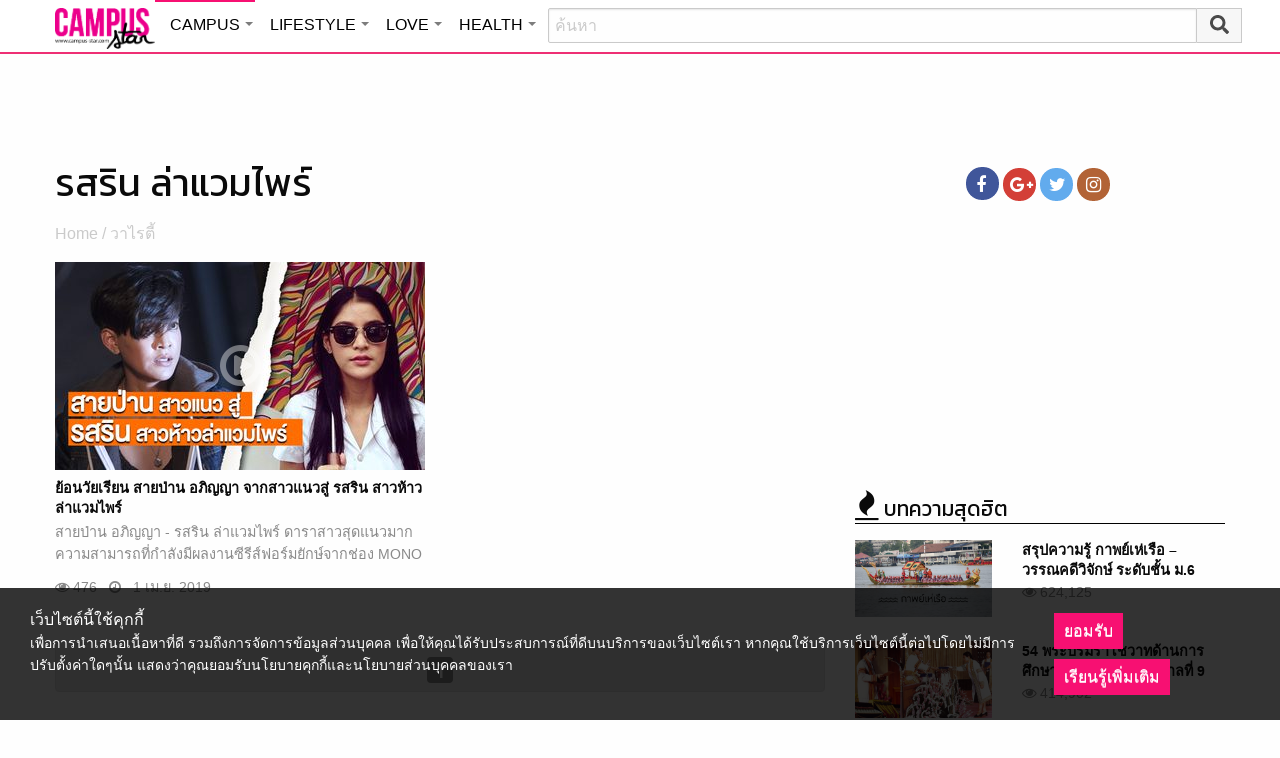

--- FILE ---
content_type: text/html; charset=utf-8
request_url: https://www.google.com/recaptcha/api2/aframe
body_size: 267
content:
<!DOCTYPE HTML><html><head><meta http-equiv="content-type" content="text/html; charset=UTF-8"></head><body><script nonce="OP3hbv9WhlJrHNFrcu33kQ">/** Anti-fraud and anti-abuse applications only. See google.com/recaptcha */ try{var clients={'sodar':'https://pagead2.googlesyndication.com/pagead/sodar?'};window.addEventListener("message",function(a){try{if(a.source===window.parent){var b=JSON.parse(a.data);var c=clients[b['id']];if(c){var d=document.createElement('img');d.src=c+b['params']+'&rc='+(localStorage.getItem("rc::a")?sessionStorage.getItem("rc::b"):"");window.document.body.appendChild(d);sessionStorage.setItem("rc::e",parseInt(sessionStorage.getItem("rc::e")||0)+1);localStorage.setItem("rc::h",'1768929554360');}}}catch(b){}});window.parent.postMessage("_grecaptcha_ready", "*");}catch(b){}</script></body></html>

--- FILE ---
content_type: text/css; charset=utf-8
request_url: https://campus.campus-star.com/app/themes/muangthong/assets/css/style.min.css?ver=201907101757
body_size: 21632
content:
@charset "UTF-8";article,aside,details,figcaption,figure,footer,header,main,menu,nav,section,summary{display:block}button[disabled],html input[disabled]{cursor:default}fieldset{border:1px solid silver;margin:0 2px;padding:.35em .625em .75em}body,button,input,select,textarea{color:#404040;font-family:sans-serif;font-size:16px;font-size:1rem;line-height:1.5}h1,h2,h3,h4,h5,h6{clear:both}p{margin-bottom:1.5em}cite,dfn,em,i{font-style:italic}blockquote{margin:0 1.5em}address{margin:0 0 1.5em}pre{background:#eee;font-family:Courier\ 10 Pitch,Courier,monospace;line-height:1.6;margin-bottom:1.6em;max-width:100%;padding:1.6em}code,kbd,pre,tt,var{font-size:15px;font-size:.9375rem}code,kbd,tt,var{font-family:Monaco,Consolas,Andale Mono,DejaVu Sans Mono,monospace}abbr,acronym{border-bottom:1px dotted #666;cursor:help}ins,mark{background:#fff9c0;text-decoration:none}big{font-size:125%}body{background:#fff}blockquote:after,blockquote:before,q:after,q:before{content:""}blockquote,q{quotes:"" ""}hr{background-color:#ccc;border:0;height:1px;margin-bottom:1.5em}ol,ul{margin:0 0 1.5em 3em}ul{list-style:disc}ol{list-style:decimal}li>ol,li>ul{margin-bottom:0;margin-left:1.5em}dt{font-weight:700}dd{margin:0 1.5em 1.5em}table{margin:0 0 1.5em}button,input[type=button],input[type=reset],input[type=submit]{border:1px solid;border-color:#ccc #ccc #bbb;border-radius:3px;background:#e6e6e6;box-shadow:inset 0 1px 0 hsla(0,0%,100%,.5),inset 0 15px 17px hsla(0,0%,100%,.5),inset 0 -5px 12px rgba(0,0,0,.05);color:rgba(0,0,0,.8);font-size:12px;font-size:.75rem;line-height:1;padding:.6em 1em .4em;text-shadow:0 1px 0 hsla(0,0%,100%,.8)}button:hover,input[type=button]:hover,input[type=reset]:hover,input[type=submit]:hover{border-color:#ccc #bbb #aaa;box-shadow:inset 0 1px 0 hsla(0,0%,100%,.8),inset 0 15px 17px hsla(0,0%,100%,.8),inset 0 -5px 12px rgba(0,0,0,.02)}button:active,button:focus,input[type=button]:active,input[type=button]:focus,input[type=reset]:active,input[type=reset]:focus,input[type=submit]:active,input[type=submit]:focus{border-color:#aaa #bbb #bbb;box-shadow:inset 0 -1px 0 hsla(0,0%,100%,.5),inset 0 2px 5px rgba(0,0,0,.15)}input[type=color],input[type=date],input[type=datetime-local],input[type=datetime],input[type=email],input[type=month],input[type=number],input[type=password],input[type=range],input[type=search],input[type=tel],input[type=text],input[type=time],input[type=url],input[type=week],textarea{color:#666;border:1px solid #ccc;border-radius:3px}select{border:1px solid #ccc}input[type=color]:focus,input[type=date]:focus,input[type=datetime-local]:focus,input[type=datetime]:focus,input[type=email]:focus,input[type=month]:focus,input[type=number]:focus,input[type=password]:focus,input[type=range]:focus,input[type=search]:focus,input[type=tel]:focus,input[type=text]:focus,input[type=time]:focus,input[type=url]:focus,input[type=week]:focus,textarea:focus{color:#111}input[type=color],input[type=date],input[type=datetime-local],input[type=datetime],input[type=email],input[type=month],input[type=number],input[type=password],input[type=range],input[type=search],input[type=tel],input[type=text],input[type=time],input[type=url],input[type=week]{padding:3px}textarea{padding-left:3px;width:100%}a{color:#4169e1}a:visited{color:purple}a:active,a:focus,a:hover{color:#191970}a:focus{outline:thin dotted}.main-navigation{clear:both;display:block;float:left;width:100%}.main-navigation ul{display:none;list-style:none;margin:0;padding-left:0}.main-navigation li{float:left;position:relative}.main-navigation a{display:block;text-decoration:none}.main-navigation ul ul{box-shadow:0 3px 3px rgba(0,0,0,.2);float:left;position:absolute;top:1.5em;left:-999em;z-index:99999}.main-navigation ul ul ul{left:-999em;top:0}.main-navigation ul ul a{width:200px}.main-navigation ul li.focus>ul,.main-navigation ul li:hover>ul{left:auto}.main-navigation ul ul li.focus>ul,.main-navigation ul ul li:hover>ul{left:100%}.main-navigation.toggled ul,.menu-toggle{display:block}@media screen and (min-width:37.5em){.menu-toggle{display:none}.main-navigation ul{display:block}}.site-main .comment-navigation,.site-main .post-navigation,.site-main .posts-navigation{margin:0 0 1.5em;overflow:hidden}.comment-navigation .nav-previous,.post-navigation .nav-previous,.posts-navigation .nav-previous{float:left;width:50%}.comment-navigation .nav-next,.post-navigation .nav-next,.posts-navigation .nav-next{float:right;text-align:right;width:50%}.screen-reader-text{clip:rect(1px,1px,1px,1px);position:absolute!important;height:1px;width:1px;overflow:hidden}.screen-reader-text:focus{background-color:#f1f1f1;border-radius:3px;box-shadow:0 0 2px 2px rgba(0,0,0,.6);clip:auto!important;color:#21759b;display:block;font-size:14px;font-size:.875rem;font-weight:700;height:auto;left:5px;line-height:normal;padding:15px 23px 14px;text-decoration:none;top:5px;width:auto;z-index:100000}#content[tabindex="-1"]:focus{outline:0}.alignleft{display:inline;float:left;margin-right:1.5em}.alignright{display:inline;float:right;margin-left:1.5em}.aligncenter{clear:both;display:block;margin-left:auto;margin-right:auto}.clear:after,.clear:before,.comment-content:after,.comment-content:before,.entry-content:after,.entry-content:before,.site-content:after,.site-content:before,.site-footer:after,.site-footer:before,.site-header:after,.site-header:before{content:"";display:table;table-layout:fixed}.clear:after,.comment-content:after,.entry-content:after,.site-content:after,.site-footer:after,.site-header:after{clear:both}.widget{margin:0 0 1.5em}.widget select{max-width:100%}.sticky{display:block}.hentry{margin:0 0 1.5em}.byline,.updated:not(.published){display:none}.group-blog .byline,.single .byline{display:inline}.entry-content,.entry-summary,.page-content{margin:1.5em 0 0}.page-links{clear:both;margin:0 0 1.5em}.archive .format-aside .entry-title,.blog .format-aside .entry-title{display:none}.comment-content a{word-wrap:break-word}.bypostauthor{display:block}.infinite-scroll.neverending .site-footer,.infinite-scroll .posts-navigation{display:none}.infinity-end.neverending .site-footer{display:block}.comment-content .wp-smiley,.entry-content .wp-smiley,.page-content .wp-smiley{border:none;margin-bottom:0;margin-top:0;padding:0}embed,iframe,object{max-width:100%}.wp-caption{margin-bottom:1.5em}.wp-caption img[class*=wp-image-]{display:block;margin-left:auto;margin-right:auto}.wp-caption .wp-caption-text{margin:.8075em 0}.wp-caption-text{text-align:center}.gallery{margin-bottom:1.5em}.gallery-item{display:inline-block;text-align:center;vertical-align:top;width:100%}.gallery-columns-2 .gallery-item{max-width:50%}.gallery-columns-3 .gallery-item{max-width:33.33%}.gallery-columns-4 .gallery-item{max-width:25%}.gallery-columns-5 .gallery-item{max-width:20%}.gallery-columns-6 .gallery-item{max-width:16.66%}.gallery-columns-7 .gallery-item{max-width:14.28%}.gallery-columns-8 .gallery-item{max-width:12.5%}.gallery-columns-9 .gallery-item{max-width:11.11%}.gallery-caption{display:block}.image-replacement{text-indent:100%;white-space:nowrap;overflow:hidden}span.amp{font-family:Baskerville,Goudy Old Style,Palatino,Book Antiqua,serif!important;font-style:italic}.slide-in-down.mui-enter{transition-duration:.5s;transition-timing-function:linear;transform:translateY(-100%);transition-property:transform,opacity;backface-visibility:hidden}.slide-in-down.mui-enter.mui-enter-active{transform:translateY(0)}.slide-in-left.mui-enter{transition-duration:.5s;transition-timing-function:linear;transform:translateX(-100%);transition-property:transform,opacity;backface-visibility:hidden}.slide-in-left.mui-enter.mui-enter-active{transform:translateX(0)}.slide-in-up.mui-enter{transition-duration:.5s;transition-timing-function:linear;transform:translateY(100%);transition-property:transform,opacity;backface-visibility:hidden}.slide-in-up.mui-enter.mui-enter-active{transform:translateY(0)}.slide-in-right.mui-enter{transition-duration:.5s;transition-timing-function:linear;transform:translateX(100%);transition-property:transform,opacity;backface-visibility:hidden}.slide-in-right.mui-enter.mui-enter-active{transform:translateX(0)}.slide-out-down.mui-leave{transition-duration:.5s;transition-timing-function:linear;transform:translateY(0);transition-property:transform,opacity;backface-visibility:hidden}.slide-out-down.mui-leave.mui-leave-active{transform:translateY(100%)}.slide-out-right.mui-leave{transition-duration:.5s;transition-timing-function:linear;transform:translateX(0);transition-property:transform,opacity;backface-visibility:hidden}.slide-out-right.mui-leave.mui-leave-active{transform:translateX(100%)}.slide-out-up.mui-leave{transition-duration:.5s;transition-timing-function:linear;transform:translateY(0);transition-property:transform,opacity;backface-visibility:hidden}.slide-out-up.mui-leave.mui-leave-active{transform:translateY(-100%)}.slide-out-left.mui-leave{transition-duration:.5s;transition-timing-function:linear;transform:translateX(0);transition-property:transform,opacity;backface-visibility:hidden}.slide-out-left.mui-leave.mui-leave-active{transform:translateX(-100%)}.fade-in.mui-enter{transition-duration:.5s;transition-timing-function:linear;opacity:0;transition-property:opacity}.fade-in.mui-enter.mui-enter-active{opacity:1}.fade-out.mui-leave{transition-duration:.5s;transition-timing-function:linear;opacity:1;transition-property:opacity}.fade-out.mui-leave.mui-leave-active{opacity:0}.hinge-in-from-top.mui-enter{transition-duration:.5s;transition-timing-function:linear;transform:perspective(2000px) rotateX(-90deg);transform-origin:top;transition-property:transform,opacity;opacity:0}.hinge-in-from-top.mui-enter.mui-enter-active{transform:perspective(2000px) rotate(0deg);opacity:1}.hinge-in-from-right.mui-enter{transition-duration:.5s;transition-timing-function:linear;transform:perspective(2000px) rotateY(-90deg);transform-origin:right;transition-property:transform,opacity;opacity:0}.hinge-in-from-right.mui-enter.mui-enter-active{transform:perspective(2000px) rotate(0deg);opacity:1}.hinge-in-from-bottom.mui-enter{transition-duration:.5s;transition-timing-function:linear;transform:perspective(2000px) rotateX(90deg);transform-origin:bottom;transition-property:transform,opacity;opacity:0}.hinge-in-from-bottom.mui-enter.mui-enter-active{transform:perspective(2000px) rotate(0deg);opacity:1}.hinge-in-from-left.mui-enter{transition-duration:.5s;transition-timing-function:linear;transform:perspective(2000px) rotateY(90deg);transform-origin:left;transition-property:transform,opacity;opacity:0}.hinge-in-from-left.mui-enter.mui-enter-active{transform:perspective(2000px) rotate(0deg);opacity:1}.hinge-in-from-middle-x.mui-enter{transition-duration:.5s;transition-timing-function:linear;transform:perspective(2000px) rotateX(-90deg);transform-origin:center;transition-property:transform,opacity;opacity:0}.hinge-in-from-middle-x.mui-enter.mui-enter-active{transform:perspective(2000px) rotate(0deg);opacity:1}.hinge-in-from-middle-y.mui-enter{transition-duration:.5s;transition-timing-function:linear;transform:perspective(2000px) rotateY(-90deg);transform-origin:center;transition-property:transform,opacity;opacity:0}.hinge-in-from-middle-y.mui-enter.mui-enter-active,.hinge-out-from-top.mui-leave{transform:perspective(2000px) rotate(0deg);opacity:1}.hinge-out-from-top.mui-leave{transition-duration:.5s;transition-timing-function:linear;transform-origin:top;transition-property:transform,opacity}.hinge-out-from-top.mui-leave.mui-leave-active{transform:perspective(2000px) rotateX(-90deg);opacity:0}.hinge-out-from-right.mui-leave{transition-duration:.5s;transition-timing-function:linear;transform:perspective(2000px) rotate(0deg);transform-origin:right;transition-property:transform,opacity;opacity:1}.hinge-out-from-right.mui-leave.mui-leave-active{transform:perspective(2000px) rotateY(-90deg);opacity:0}.hinge-out-from-bottom.mui-leave{transition-duration:.5s;transition-timing-function:linear;transform:perspective(2000px) rotate(0deg);transform-origin:bottom;transition-property:transform,opacity;opacity:1}.hinge-out-from-bottom.mui-leave.mui-leave-active{transform:perspective(2000px) rotateX(90deg);opacity:0}.hinge-out-from-left.mui-leave{transition-duration:.5s;transition-timing-function:linear;transform:perspective(2000px) rotate(0deg);transform-origin:left;transition-property:transform,opacity;opacity:1}.hinge-out-from-left.mui-leave.mui-leave-active{transform:perspective(2000px) rotateY(90deg);opacity:0}.hinge-out-from-middle-x.mui-leave{transition-duration:.5s;transition-timing-function:linear;transform:perspective(2000px) rotate(0deg);transform-origin:center;transition-property:transform,opacity;opacity:1}.hinge-out-from-middle-x.mui-leave.mui-leave-active{transform:perspective(2000px) rotateX(-90deg);opacity:0}.hinge-out-from-middle-y.mui-leave{transition-duration:.5s;transition-timing-function:linear;transform:perspective(2000px) rotate(0deg);transform-origin:center;transition-property:transform,opacity;opacity:1}.hinge-out-from-middle-y.mui-leave.mui-leave-active{transform:perspective(2000px) rotateY(-90deg);opacity:0}.scale-in-up.mui-enter{transition-duration:.5s;transition-timing-function:linear;transform:scale(.5);transition-property:transform,opacity;opacity:0}.scale-in-up.mui-enter.mui-enter-active{transform:scale(1);opacity:1}.scale-in-down.mui-enter{transition-duration:.5s;transition-timing-function:linear;transform:scale(1.5);transition-property:transform,opacity;opacity:0}.scale-in-down.mui-enter.mui-enter-active,.scale-out-up.mui-leave{transform:scale(1);opacity:1}.scale-out-up.mui-leave{transition-duration:.5s;transition-timing-function:linear;transition-property:transform,opacity}.scale-out-up.mui-leave.mui-leave-active{transform:scale(1.5);opacity:0}.scale-out-down.mui-leave{transition-duration:.5s;transition-timing-function:linear;transform:scale(1);transition-property:transform,opacity;opacity:1}.scale-out-down.mui-leave.mui-leave-active{transform:scale(.5);opacity:0}.spin-in.mui-enter{transition-duration:.5s;transition-timing-function:linear;transform:rotate(-270deg);transition-property:transform,opacity;opacity:0}.spin-in.mui-enter.mui-enter-active,.spin-out.mui-leave{transform:rotate(0);opacity:1}.spin-out.mui-leave{transition-duration:.5s;transition-timing-function:linear;transition-property:transform,opacity}.spin-in-ccw.mui-enter,.spin-out.mui-leave.mui-leave-active{transform:rotate(270deg);opacity:0}.spin-in-ccw.mui-enter{transition-duration:.5s;transition-timing-function:linear;transition-property:transform,opacity}.spin-in-ccw.mui-enter.mui-enter-active,.spin-out-ccw.mui-leave{transform:rotate(0);opacity:1}.spin-out-ccw.mui-leave{transition-duration:.5s;transition-timing-function:linear;transition-property:transform,opacity}.spin-out-ccw.mui-leave.mui-leave-active{transform:rotate(-270deg);opacity:0}.slow{transition-duration:.75s!important}.fast{transition-duration:.25s!important}.linear{transition-timing-function:linear!important}.ease{transition-timing-function:ease!important}.ease-in{transition-timing-function:ease-in!important}.ease-out{transition-timing-function:ease-out!important}.ease-in-out{transition-timing-function:ease-in-out!important}.bounce-in{transition-timing-function:cubic-bezier(.485,.155,.24,1.245)!important}.bounce-out{transition-timing-function:cubic-bezier(.485,.155,.515,.845)!important}.bounce-in-out{transition-timing-function:cubic-bezier(.76,-.245,.24,1.245)!important}.short-delay{transition-delay:.3s!important}.long-delay{transition-delay:.7s!important}.shake{animation-name:a}@keyframes a{0%,10%,20%,30%,40%,50%,60%,70%,80%,90%{transform:translateX(7%)}5%,15%,25%,35%,45%,55%,65%,75%,85%,95%{transform:translateX(-7%)}}.spin-ccw,.spin-cw{animation-name:b}@keyframes b{0%{transform:rotate(0)}to{transform:rotate(1turn)}}.wiggle{animation-name:c}@keyframes c{40%,50%,60%{transform:rotate(7deg)}35%,45%,55%,65%{transform:rotate(-7deg)}0%,30%,70%,to{transform:rotate(0)}}.shake,.spin-ccw,.spin-cw,.wiggle{animation-duration:.5s}.infinite{animation-iteration-count:infinite}.slow{animation-duration:.75s!important}.fast{animation-duration:.25s!important}.linear{animation-timing-function:linear!important}.ease{animation-timing-function:ease!important}.ease-in{animation-timing-function:ease-in!important}.ease-out{animation-timing-function:ease-out!important}.ease-in-out{animation-timing-function:ease-in-out!important}.bounce-in{animation-timing-function:cubic-bezier(.485,.155,.24,1.245)!important}.bounce-out{animation-timing-function:cubic-bezier(.485,.155,.515,.845)!important}.bounce-in-out{animation-timing-function:cubic-bezier(.76,-.245,.24,1.245)!important}.short-delay{animation-delay:.3s!important}.long-delay{animation-delay:.7s!important}

/*! normalize.css v3.0.3 | MIT License | github.com/necolas/normalize.css */html{font-family:sans-serif;-ms-text-size-adjust:100%;-webkit-text-size-adjust:100%}article,aside,details,figcaption,figure,footer,header,hgroup,main,menu,nav,section,summary{display:block}audio,canvas,progress,video{display:inline-block;vertical-align:baseline}audio:not([controls]){display:none;height:0}[hidden],template{display:none}a{background-color:transparent}a:active,a:hover{outline:0}abbr[title]{border-bottom:1px dotted}dfn{font-style:italic}h1{font-size:2em;margin:.67em 0}mark{background:#ff0;color:#000}sub,sup{font-size:75%;line-height:0;position:relative;vertical-align:baseline}sup{top:-.5em}sub{bottom:-.25em}img{border:0}svg:not(:root){overflow:hidden}figure{margin:1em 40px}hr{box-sizing:content-box}pre{overflow:auto}code,kbd,pre,samp{font-family:monospace,monospace;font-size:1em}button,input,optgroup,select,textarea{color:inherit;font:inherit;margin:0}button{overflow:visible}button,select{text-transform:none}button,html input[type=button],input[type=reset],input[type=submit]{-webkit-appearance:button;cursor:pointer}button[disabled],html input[disabled]{cursor:not-allowed}button::-moz-focus-inner,input::-moz-focus-inner{border:0;padding:0}input{line-height:normal}input[type=checkbox],input[type=radio]{box-sizing:border-box;padding:0}input[type=number]::-webkit-inner-spin-button,input[type=number]::-webkit-outer-spin-button{height:auto}input[type=search]{-webkit-appearance:textfield;box-sizing:content-box}input[type=search]::-webkit-search-cancel-button,input[type=search]::-webkit-search-decoration{-webkit-appearance:none}legend{border:0;padding:0}textarea{overflow:auto}optgroup{font-weight:700}table{border-collapse:collapse;border-spacing:0}td,th{padding:0}.foundation-mq{font-family:"small=0em&medium=40em&large=64em&xlarge=75em&xxlarge=90em"}html{font-size:100%;box-sizing:border-box}*,:after,:before{box-sizing:inherit}body{padding:0;margin:0;font-family:Helvetica Neue,Helvetica,Roboto,Arial,Thonburi,Tahoma,sans-serif;font-weight:400;line-height:1.5;color:#0a0a0a;background:#fefefe;-webkit-font-smoothing:antialiased;-moz-osx-font-smoothing:grayscale}img{max-width:100%;height:auto;-ms-interpolation-mode:bicubic;display:inline-block;vertical-align:middle}textarea{height:auto;min-height:50px;border-radius:0}select{width:100%}#map_canvas embed,#map_canvas img,#map_canvas object,.map_canvas embed,.map_canvas img,.map_canvas object,.mqa-display embed,.mqa-display img,.mqa-display object{max-width:none!important}button{-webkit-appearance:none;-moz-appearance:none;background:transparent;padding:0;border:0;border-radius:0;line-height:1}[data-whatinput=mouse] button{outline:0}.is-visible{display:block!important}.is-hidden{display:none!important}.row{max-width:75rem;margin-left:auto;margin-right:auto}.row:after,.row:before{content:" ";display:table}.row:after{clear:both}.row.collapse>.column,.row.collapse>.columns{padding-left:0;padding-right:0}.row .row{margin-left:-.625rem;margin-right:-.625rem;max-width:none}@media screen and (min-width:40em){.row .row{margin-left:-.9375rem;margin-right:-.9375rem}}.row .row.collapse{margin-left:0;margin-right:0}.row.expanded{max-width:none}.row.expanded .row{margin-left:auto;margin-right:auto}.column,.columns{width:100%;float:left;padding-left:.625rem;padding-right:.625rem}@media screen and (min-width:40em){.column,.columns{padding-left:.9375rem;padding-right:.9375rem}}.column:last-child:not(:first-child),.columns:last-child:not(:first-child){float:right}.column.end:last-child:last-child,.end.columns:last-child:last-child{float:left}.column.row.row,.row.row.columns{float:none}.row .column.row.row,.row .row.row.columns{padding-left:0;padding-right:0;margin-left:0;margin-right:0}.small-1{width:8.33333%}.small-push-1{position:relative;left:8.33333%}.small-pull-1{position:relative;left:-8.33333%}.small-offset-0{margin-left:0}.small-2{width:16.66667%}.small-push-2{position:relative;left:16.66667%}.small-pull-2{position:relative;left:-16.66667%}.small-offset-1{margin-left:8.33333%}.small-3{width:25%}.small-push-3{position:relative;left:25%}.small-pull-3{position:relative;left:-25%}.small-offset-2{margin-left:16.66667%}.small-4{width:33.33333%}.small-push-4{position:relative;left:33.33333%}.small-pull-4{position:relative;left:-33.33333%}.small-offset-3{margin-left:25%}.small-5{width:41.66667%}.small-push-5{position:relative;left:41.66667%}.small-pull-5{position:relative;left:-41.66667%}.small-offset-4{margin-left:33.33333%}.small-6{width:50%}.small-push-6{position:relative;left:50%}.small-pull-6{position:relative;left:-50%}.small-offset-5{margin-left:41.66667%}.small-7{width:58.33333%}.small-push-7{position:relative;left:58.33333%}.small-pull-7{position:relative;left:-58.33333%}.small-offset-6{margin-left:50%}.small-8{width:66.66667%}.small-push-8{position:relative;left:66.66667%}.small-pull-8{position:relative;left:-66.66667%}.small-offset-7{margin-left:58.33333%}.small-9{width:75%}.small-push-9{position:relative;left:75%}.small-pull-9{position:relative;left:-75%}.small-offset-8{margin-left:66.66667%}.small-10{width:83.33333%}.small-push-10{position:relative;left:83.33333%}.small-pull-10{position:relative;left:-83.33333%}.small-offset-9{margin-left:75%}.small-11{width:91.66667%}.small-push-11{position:relative;left:91.66667%}.small-pull-11{position:relative;left:-91.66667%}.small-offset-10{margin-left:83.33333%}.small-12{width:100%}.small-offset-11{margin-left:91.66667%}.small-up-1>.column,.small-up-1>.columns{width:100%;float:left}.small-up-1>.column:nth-of-type(1n),.small-up-1>.columns:nth-of-type(1n){clear:none}.small-up-1>.column:nth-of-type(1n+1),.small-up-1>.columns:nth-of-type(1n+1){clear:both}.small-up-1>.column:last-child,.small-up-1>.columns:last-child{float:left}.small-up-2>.column,.small-up-2>.columns{width:50%;float:left}.small-up-2>.column:nth-of-type(1n),.small-up-2>.columns:nth-of-type(1n){clear:none}.small-up-2>.column:nth-of-type(odd),.small-up-2>.columns:nth-of-type(odd){clear:both}.small-up-2>.column:last-child,.small-up-2>.columns:last-child{float:left}.small-up-3>.column,.small-up-3>.columns{width:33.33333%;float:left}.small-up-3>.column:nth-of-type(1n),.small-up-3>.columns:nth-of-type(1n){clear:none}.small-up-3>.column:nth-of-type(3n+1),.small-up-3>.columns:nth-of-type(3n+1){clear:both}.small-up-3>.column:last-child,.small-up-3>.columns:last-child{float:left}.small-up-4>.column,.small-up-4>.columns{width:25%;float:left}.small-up-4>.column:nth-of-type(1n),.small-up-4>.columns:nth-of-type(1n){clear:none}.small-up-4>.column:nth-of-type(4n+1),.small-up-4>.columns:nth-of-type(4n+1){clear:both}.small-up-4>.column:last-child,.small-up-4>.columns:last-child{float:left}.small-up-5>.column,.small-up-5>.columns{width:20%;float:left}.small-up-5>.column:nth-of-type(1n),.small-up-5>.columns:nth-of-type(1n){clear:none}.small-up-5>.column:nth-of-type(5n+1),.small-up-5>.columns:nth-of-type(5n+1){clear:both}.small-up-5>.column:last-child,.small-up-5>.columns:last-child{float:left}.small-up-6>.column,.small-up-6>.columns{width:16.66667%;float:left}.small-up-6>.column:nth-of-type(1n),.small-up-6>.columns:nth-of-type(1n){clear:none}.small-up-6>.column:nth-of-type(6n+1),.small-up-6>.columns:nth-of-type(6n+1){clear:both}.small-up-6>.column:last-child,.small-up-6>.columns:last-child{float:left}.small-up-7>.column,.small-up-7>.columns{width:14.28571%;float:left}.small-up-7>.column:nth-of-type(1n),.small-up-7>.columns:nth-of-type(1n){clear:none}.small-up-7>.column:nth-of-type(7n+1),.small-up-7>.columns:nth-of-type(7n+1){clear:both}.small-up-7>.column:last-child,.small-up-7>.columns:last-child{float:left}.small-up-8>.column,.small-up-8>.columns{width:12.5%;float:left}.small-up-8>.column:nth-of-type(1n),.small-up-8>.columns:nth-of-type(1n){clear:none}.small-up-8>.column:nth-of-type(8n+1),.small-up-8>.columns:nth-of-type(8n+1){clear:both}.small-up-8>.column:last-child,.small-up-8>.columns:last-child{float:left}.small-collapse>.column,.small-collapse>.columns{padding-left:0;padding-right:0}.small-collapse .row{margin-left:0;margin-right:0}.small-uncollapse>.column,.small-uncollapse>.columns{padding-left:.625rem;padding-right:.625rem}.small-centered{float:none;margin-left:auto;margin-right:auto}.small-pull-0,.small-push-0,.small-uncentered{position:static;margin-left:0;margin-right:0;float:left}@media screen and (min-width:40em){.medium-1{width:8.33333%}.medium-push-1{position:relative;left:8.33333%}.medium-pull-1{position:relative;left:-8.33333%}.medium-offset-0{margin-left:0}.medium-2{width:16.66667%}.medium-push-2{position:relative;left:16.66667%}.medium-pull-2{position:relative;left:-16.66667%}.medium-offset-1{margin-left:8.33333%}.medium-3{width:25%}.medium-push-3{position:relative;left:25%}.medium-pull-3{position:relative;left:-25%}.medium-offset-2{margin-left:16.66667%}.medium-4{width:33.33333%}.medium-push-4{position:relative;left:33.33333%}.medium-pull-4{position:relative;left:-33.33333%}.medium-offset-3{margin-left:25%}.medium-5{width:41.66667%}.medium-push-5{position:relative;left:41.66667%}.medium-pull-5{position:relative;left:-41.66667%}.medium-offset-4{margin-left:33.33333%}.medium-6{width:50%}.medium-push-6{position:relative;left:50%}.medium-pull-6{position:relative;left:-50%}.medium-offset-5{margin-left:41.66667%}.medium-7{width:58.33333%}.medium-push-7{position:relative;left:58.33333%}.medium-pull-7{position:relative;left:-58.33333%}.medium-offset-6{margin-left:50%}.medium-8{width:66.66667%}.medium-push-8{position:relative;left:66.66667%}.medium-pull-8{position:relative;left:-66.66667%}.medium-offset-7{margin-left:58.33333%}.medium-9{width:75%}.medium-push-9{position:relative;left:75%}.medium-pull-9{position:relative;left:-75%}.medium-offset-8{margin-left:66.66667%}.medium-10{width:83.33333%}.medium-push-10{position:relative;left:83.33333%}.medium-pull-10{position:relative;left:-83.33333%}.medium-offset-9{margin-left:75%}.medium-11{width:91.66667%}.medium-push-11{position:relative;left:91.66667%}.medium-pull-11{position:relative;left:-91.66667%}.medium-offset-10{margin-left:83.33333%}.medium-12{width:100%}.medium-offset-11{margin-left:91.66667%}.medium-up-1>.column,.medium-up-1>.columns{width:100%;float:left}.medium-up-1>.column:nth-of-type(1n),.medium-up-1>.columns:nth-of-type(1n){clear:none}.medium-up-1>.column:nth-of-type(1n+1),.medium-up-1>.columns:nth-of-type(1n+1){clear:both}.medium-up-1>.column:last-child,.medium-up-1>.columns:last-child{float:left}.medium-up-2>.column,.medium-up-2>.columns{width:50%;float:left}.medium-up-2>.column:nth-of-type(1n),.medium-up-2>.columns:nth-of-type(1n){clear:none}.medium-up-2>.column:nth-of-type(odd),.medium-up-2>.columns:nth-of-type(odd){clear:both}.medium-up-2>.column:last-child,.medium-up-2>.columns:last-child{float:left}.medium-up-3>.column,.medium-up-3>.columns{width:33.33333%;float:left}.medium-up-3>.column:nth-of-type(1n),.medium-up-3>.columns:nth-of-type(1n){clear:none}.medium-up-3>.column:nth-of-type(3n+1),.medium-up-3>.columns:nth-of-type(3n+1){clear:both}.medium-up-3>.column:last-child,.medium-up-3>.columns:last-child{float:left}.medium-up-4>.column,.medium-up-4>.columns{width:25%;float:left}.medium-up-4>.column:nth-of-type(1n),.medium-up-4>.columns:nth-of-type(1n){clear:none}.medium-up-4>.column:nth-of-type(4n+1),.medium-up-4>.columns:nth-of-type(4n+1){clear:both}.medium-up-4>.column:last-child,.medium-up-4>.columns:last-child{float:left}.medium-up-5>.column,.medium-up-5>.columns{width:20%;float:left}.medium-up-5>.column:nth-of-type(1n),.medium-up-5>.columns:nth-of-type(1n){clear:none}.medium-up-5>.column:nth-of-type(5n+1),.medium-up-5>.columns:nth-of-type(5n+1){clear:both}.medium-up-5>.column:last-child,.medium-up-5>.columns:last-child{float:left}.medium-up-6>.column,.medium-up-6>.columns{width:16.66667%;float:left}.medium-up-6>.column:nth-of-type(1n),.medium-up-6>.columns:nth-of-type(1n){clear:none}.medium-up-6>.column:nth-of-type(6n+1),.medium-up-6>.columns:nth-of-type(6n+1){clear:both}.medium-up-6>.column:last-child,.medium-up-6>.columns:last-child{float:left}.medium-up-7>.column,.medium-up-7>.columns{width:14.28571%;float:left}.medium-up-7>.column:nth-of-type(1n),.medium-up-7>.columns:nth-of-type(1n){clear:none}.medium-up-7>.column:nth-of-type(7n+1),.medium-up-7>.columns:nth-of-type(7n+1){clear:both}.medium-up-7>.column:last-child,.medium-up-7>.columns:last-child{float:left}.medium-up-8>.column,.medium-up-8>.columns{width:12.5%;float:left}.medium-up-8>.column:nth-of-type(1n),.medium-up-8>.columns:nth-of-type(1n){clear:none}.medium-up-8>.column:nth-of-type(8n+1),.medium-up-8>.columns:nth-of-type(8n+1){clear:both}.medium-up-8>.column:last-child,.medium-up-8>.columns:last-child{float:left}.medium-collapse>.column,.medium-collapse>.columns{padding-left:0;padding-right:0}.medium-collapse .row{margin-left:0;margin-right:0}.medium-uncollapse>.column,.medium-uncollapse>.columns{padding-left:.9375rem;padding-right:.9375rem}.medium-centered{float:none;margin-left:auto;margin-right:auto}.medium-pull-0,.medium-push-0,.medium-uncentered{position:static;margin-left:0;margin-right:0;float:left}}@media screen and (min-width:64em){.large-1{width:8.33333%}.large-push-1{position:relative;left:8.33333%}.large-pull-1{position:relative;left:-8.33333%}.large-offset-0{margin-left:0}.large-2{width:16.66667%}.large-push-2{position:relative;left:16.66667%}.large-pull-2{position:relative;left:-16.66667%}.large-offset-1{margin-left:8.33333%}.large-3{width:25%}.large-push-3{position:relative;left:25%}.large-pull-3{position:relative;left:-25%}.large-offset-2{margin-left:16.66667%}.large-4{width:33.33333%}.large-push-4{position:relative;left:33.33333%}.large-pull-4{position:relative;left:-33.33333%}.large-offset-3{margin-left:25%}.large-5{width:41.66667%}.large-push-5{position:relative;left:41.66667%}.large-pull-5{position:relative;left:-41.66667%}.large-offset-4{margin-left:33.33333%}.large-6{width:50%}.large-push-6{position:relative;left:50%}.large-pull-6{position:relative;left:-50%}.large-offset-5{margin-left:41.66667%}.large-7{width:58.33333%}.large-push-7{position:relative;left:58.33333%}.large-pull-7{position:relative;left:-58.33333%}.large-offset-6{margin-left:50%}.large-8{width:66.66667%}.large-push-8{position:relative;left:66.66667%}.large-pull-8{position:relative;left:-66.66667%}.large-offset-7{margin-left:58.33333%}.large-9{width:75%}.large-push-9{position:relative;left:75%}.large-pull-9{position:relative;left:-75%}.large-offset-8{margin-left:66.66667%}.large-10{width:83.33333%}.large-push-10{position:relative;left:83.33333%}.large-pull-10{position:relative;left:-83.33333%}.large-offset-9{margin-left:75%}.large-11{width:91.66667%}.large-push-11{position:relative;left:91.66667%}.large-pull-11{position:relative;left:-91.66667%}.large-offset-10{margin-left:83.33333%}.large-12{width:100%}.large-offset-11{margin-left:91.66667%}.large-up-1>.column,.large-up-1>.columns{width:100%;float:left}.large-up-1>.column:nth-of-type(1n),.large-up-1>.columns:nth-of-type(1n){clear:none}.large-up-1>.column:nth-of-type(1n+1),.large-up-1>.columns:nth-of-type(1n+1){clear:both}.large-up-1>.column:last-child,.large-up-1>.columns:last-child{float:left}.large-up-2>.column,.large-up-2>.columns{width:50%;float:left}.large-up-2>.column:nth-of-type(1n),.large-up-2>.columns:nth-of-type(1n){clear:none}.large-up-2>.column:nth-of-type(odd),.large-up-2>.columns:nth-of-type(odd){clear:both}.large-up-2>.column:last-child,.large-up-2>.columns:last-child{float:left}.large-up-3>.column,.large-up-3>.columns{width:33.33333%;float:left}.large-up-3>.column:nth-of-type(1n),.large-up-3>.columns:nth-of-type(1n){clear:none}.large-up-3>.column:nth-of-type(3n+1),.large-up-3>.columns:nth-of-type(3n+1){clear:both}.large-up-3>.column:last-child,.large-up-3>.columns:last-child{float:left}.large-up-4>.column,.large-up-4>.columns{width:25%;float:left}.large-up-4>.column:nth-of-type(1n),.large-up-4>.columns:nth-of-type(1n){clear:none}.large-up-4>.column:nth-of-type(4n+1),.large-up-4>.columns:nth-of-type(4n+1){clear:both}.large-up-4>.column:last-child,.large-up-4>.columns:last-child{float:left}.large-up-5>.column,.large-up-5>.columns{width:20%;float:left}.large-up-5>.column:nth-of-type(1n),.large-up-5>.columns:nth-of-type(1n){clear:none}.large-up-5>.column:nth-of-type(5n+1),.large-up-5>.columns:nth-of-type(5n+1){clear:both}.large-up-5>.column:last-child,.large-up-5>.columns:last-child{float:left}.large-up-6>.column,.large-up-6>.columns{width:16.66667%;float:left}.large-up-6>.column:nth-of-type(1n),.large-up-6>.columns:nth-of-type(1n){clear:none}.large-up-6>.column:nth-of-type(6n+1),.large-up-6>.columns:nth-of-type(6n+1){clear:both}.large-up-6>.column:last-child,.large-up-6>.columns:last-child{float:left}.large-up-7>.column,.large-up-7>.columns{width:14.28571%;float:left}.large-up-7>.column:nth-of-type(1n),.large-up-7>.columns:nth-of-type(1n){clear:none}.large-up-7>.column:nth-of-type(7n+1),.large-up-7>.columns:nth-of-type(7n+1){clear:both}.large-up-7>.column:last-child,.large-up-7>.columns:last-child{float:left}.large-up-8>.column,.large-up-8>.columns{width:12.5%;float:left}.large-up-8>.column:nth-of-type(1n),.large-up-8>.columns:nth-of-type(1n){clear:none}.large-up-8>.column:nth-of-type(8n+1),.large-up-8>.columns:nth-of-type(8n+1){clear:both}.large-up-8>.column:last-child,.large-up-8>.columns:last-child{float:left}.large-collapse>.column,.large-collapse>.columns{padding-left:0;padding-right:0}.large-collapse .row{margin-left:0;margin-right:0}.large-uncollapse>.column,.large-uncollapse>.columns{padding-left:.9375rem;padding-right:.9375rem}.large-centered{float:none;margin-left:auto;margin-right:auto}.large-pull-0,.large-push-0,.large-uncentered{position:static;margin-left:0;margin-right:0;float:left}}blockquote,dd,div,dl,dt,form,h1,h2,h3,h4,h5,h6,li,ol,p,pre,td,th,ul{margin:0;padding:0}p{font-size:inherit;line-height:1.6;margin-bottom:1rem;text-rendering:optimizeLegibility}em,i{font-style:italic}b,em,i,strong{line-height:inherit}b,strong{font-weight:700}small{font-size:80%;line-height:inherit}h1,h2,h3,h4,h5,h6{font-family:Kanit,Helvetica Neue,Helvetica,Roboto,Arial,Thonburi,Tahoma,sans-serif;font-weight:400;font-style:normal;color:inherit;text-rendering:optimizeLegibility;margin-top:0;margin-bottom:.5rem;line-height:1.4}h1 small,h2 small,h3 small,h4 small,h5 small,h6 small{color:#cacaca;line-height:0}h1{font-size:1.5rem}h2{font-size:1.25rem}h3{font-size:1.1875rem}h4{font-size:1.125rem}h5{font-size:1.0625rem}h6{font-size:1rem}@media screen and (min-width:40em){h1{font-size:3rem}h2{font-size:2.5rem}h3{font-size:1.9375rem}h4{font-size:1.5625rem}h5{font-size:1.25rem}h6{font-size:1rem}}a{color:#eb622c}a:focus,a:hover{color:#db4d15}a img{border:0}hr{max-width:75rem;height:0;border-right:0;border-top:0;border-bottom:1px solid #cacaca;border-left:0;margin:1.25rem auto;clear:both}dl,ol,ul{list-style-position:outside}li{font-size:inherit}ul{list-style-type:disc}ol,ul{margin-left:1.25rem}ol ol,ol ul,ul ol,ul ul{margin-left:1.25rem;margin-bottom:0}dl{margin-bottom:1rem}dl dt{margin-bottom:.3rem;font-weight:700}blockquote{margin:0 0 1rem;padding:.5625rem 1.25rem 0 1.1875rem;border-left:1px solid #cacaca}blockquote,blockquote p{line-height:1.6;color:#8a8a8a}cite{display:block;font-size:.8125rem;color:#8a8a8a}cite:before{content:"\2014 \0020"}abbr{color:#0a0a0a;cursor:help;border-bottom:1px dotted #0a0a0a}code{font-weight:400;border:1px solid #cacaca;padding:.125rem .3125rem .0625rem}code,kbd{font-family:Consolas,Liberation Mono,Courier,monospace;color:#0a0a0a;background-color:#e6e6e6}kbd{padding:.125rem .25rem 0;margin:0}.subheader{margin-top:.2rem;margin-bottom:.5rem;font-weight:400;line-height:1.4;color:#8a8a8a}.lead{font-size:125%;line-height:1.6}.stat{font-size:2.5rem;line-height:1}p+.stat{margin-top:-1rem}.no-bullet{margin-left:0;list-style:none}.text-left{text-align:left}.text-right{text-align:right}.text-center{text-align:center}.text-justify{text-align:justify}@media screen and (min-width:40em){.medium-text-left{text-align:left}.medium-text-right{text-align:right}.medium-text-center{text-align:center}.medium-text-justify{text-align:justify}}@media screen and (min-width:64em){.large-text-left{text-align:left}.large-text-right{text-align:right}.large-text-center{text-align:center}.large-text-justify{text-align:justify}}.show-for-print{display:none!important}@media print{*{background:transparent!important;color:#000!important;box-shadow:none!important;text-shadow:none!important}.show-for-print{display:block!important}.hide-for-print{display:none!important}table.show-for-print{display:table!important}thead.show-for-print{display:table-header-group!important}tbody.show-for-print{display:table-row-group!important}tr.show-for-print{display:table-row!important}td.show-for-print,th.show-for-print{display:table-cell!important}a,a:visited{text-decoration:underline}a[href]:after{content:" (" attr(href) ")"}.ir a:after,a[href^="#"]:after,a[href^="javascript:"]:after{content:""}abbr[title]:after{content:" (" attr(title) ")"}blockquote,pre{border:1px solid #8a8a8a;page-break-inside:avoid}thead{display:table-header-group}img,tr{page-break-inside:avoid}img{max-width:100%!important}@page{margin:.5cm}h2,h3,p{orphans:3;widows:3}h2,h3{page-break-after:avoid}}.button{display:inline-block;text-align:center;line-height:1;cursor:pointer;-webkit-appearance:none;transition:background-color .25s ease-out,color .25s ease-out;vertical-align:middle;border:1px solid transparent;border-radius:0;padding:.85em 1em;margin:0 0 1rem;font-size:.9rem;background-color:#eb622c;color:#fefefe}[data-whatinput=mouse] .button{outline:0}.button:focus,.button:hover{background-color:#d94c15;color:#fefefe}.button.tiny{font-size:.6rem}.button.small{font-size:.75rem}.button.large{font-size:1.25rem}.button.expanded{display:block;width:100%;margin-left:0;margin-right:0}.button.primary{background-color:#eb622c;color:#fefefe}.button.primary:focus,.button.primary:hover{background-color:#cc4813;color:#fefefe}.button.secondary{background-color:#777;color:#fefefe}.button.secondary:focus,.button.secondary:hover{background-color:#5f5f5f;color:#fefefe}.button.success{background-color:#3adb76;color:#fefefe}.button.success:focus,.button.success:hover{background-color:#22bb5b;color:#fefefe}.button.warning{background-color:#ffae00;color:#fefefe}.button.warning:focus,.button.warning:hover{background-color:#cc8b00;color:#fefefe}.button.alert{background-color:#ec5840;color:#fefefe}.button.alert:focus,.button.alert:hover{background-color:#da3116;color:#fefefe}.button.hollow{border:1px solid #eb622c;color:#eb622c}.button.hollow,.button.hollow:focus,.button.hollow:hover{background-color:transparent}.button.hollow:focus,.button.hollow:hover{border-color:#7f2d0c;color:#7f2d0c}.button.hollow.primary{border:1px solid #eb622c;color:#eb622c}.button.hollow.primary:focus,.button.hollow.primary:hover{border-color:#7f2d0c;color:#7f2d0c}.button.hollow.secondary{border:1px solid #777;color:#777}.button.hollow.secondary:focus,.button.hollow.secondary:hover{border-color:#3c3c3c;color:#3c3c3c}.button.hollow.success{border:1px solid #3adb76;color:#3adb76}.button.hollow.success:focus,.button.hollow.success:hover{border-color:#157539;color:#157539}.button.hollow.warning{border:1px solid #ffae00;color:#ffae00}.button.hollow.warning:focus,.button.hollow.warning:hover{border-color:#805700;color:#805700}.button.hollow.alert{border:1px solid #ec5840;color:#ec5840}.button.hollow.alert:focus,.button.hollow.alert:hover{border-color:#881f0e;color:#881f0e}.button.disabled,.button[disabled]{opacity:.25;cursor:not-allowed}.button.dropdown:after{content:"";display:block;width:0;height:0;border:.4em inset;border-color:#fefefe transparent transparent;border-top-style:solid;border-bottom-width:0;position:relative;top:.4em;float:right;margin-left:1em;display:inline-block}.button.arrow-only:after{margin-left:0;float:none;top:-.1em}[type=color],[type=date],[type=datetime-local],[type=datetime],[type=email],[type=month],[type=number],[type=password],[type=search],[type=tel],[type=text],[type=time],[type=url],[type=week],textarea{display:block;box-sizing:border-box;width:100%;height:2.4375rem;padding:.5rem;border:1px solid #cacaca;margin:0 0 1rem;font-family:inherit;font-size:1rem;color:#0a0a0a;background-color:#fefefe;box-shadow:inset 0 1px 2px hsla(0,0%,4%,.1);border-radius:0;transition:box-shadow .5s,border-color .25s ease-in-out;-webkit-appearance:none;-moz-appearance:none}[type=color]:focus,[type=date]:focus,[type=datetime-local]:focus,[type=datetime]:focus,[type=email]:focus,[type=month]:focus,[type=number]:focus,[type=password]:focus,[type=search]:focus,[type=tel]:focus,[type=text]:focus,[type=time]:focus,[type=url]:focus,[type=week]:focus,textarea:focus{border:1px solid #8a8a8a;background-color:#fefefe;outline:none;box-shadow:0 0 5px #cacaca;transition:box-shadow .5s,border-color .25s ease-in-out}textarea{max-width:100%}textarea[rows]{height:auto}input:-ms-input-placeholder,textarea:-ms-input-placeholder{color:#cacaca}input::placeholder,textarea::placeholder{color:#cacaca}input:disabled,input[readonly],textarea:disabled,textarea[readonly]{background-color:#e6e6e6;cursor:default}[type=button],[type=submit]{border-radius:0;-webkit-appearance:none;-moz-appearance:none}input[type=search]{box-sizing:border-box}[type=checkbox],[type=file],[type=radio]{margin:0 0 1rem}[type=checkbox]+label,[type=radio]+label{display:inline-block;margin-left:.5rem;margin-right:1rem;margin-bottom:0;vertical-align:baseline}[type=checkbox]+label[for],[type=radio]+label[for]{cursor:pointer}label>[type=checkbox],label>[type=radio]{margin-right:.5rem}[type=file]{width:100%}label{display:block;margin:0;font-size:.875rem;font-weight:400;line-height:1.8;color:#0a0a0a}label.middle{margin:0 0 1rem;padding:.5625rem 0}.help-text{margin-top:-.5rem;font-size:.8125rem;font-style:italic;color:#0a0a0a}.input-group{display:table;width:100%;margin-bottom:1rem}.input-group>:first-child,.input-group>:last-child>*{border-radius:0 0 0 0}.input-group-button,.input-group-field,.input-group-label{margin:0;display:table-cell;vertical-align:middle}.input-group-label{text-align:center;padding:0 1rem;background:#e6e6e6;color:#0a0a0a;border:1px solid #cacaca;white-space:nowrap;width:1%;height:100%}.input-group-label:first-child{border-right:0}.input-group-label:last-child{border-left:0}.input-group-field{border-radius:0;height:2.5rem}.input-group-button{padding-top:0;padding-bottom:0;text-align:center;height:100%;width:1%}.input-group-button a,.input-group-button button,.input-group-button input{margin:0}.input-group .input-group-button{display:table-cell}fieldset{border:0;padding:0;margin:0}legend{margin-bottom:.5rem;max-width:100%}.fieldset{border:1px solid #cacaca;padding:1.25rem;margin:1.125rem 0}.fieldset legend{background:#fefefe;padding:0 .1875rem;margin:0;margin-left:-.1875rem}select{height:2.4375rem;padding:.5rem;border:1px solid #cacaca;margin:0 0 1rem;font-size:1rem;font-family:inherit;line-height:normal;color:#0a0a0a;background-color:#fefefe;border-radius:0;-webkit-appearance:none;-moz-appearance:none;background-image:url('data:image/svg+xml;utf8,<svg xmlns="http://www.w3.org/2000/svg" version="1.1" width="32" height="24" viewBox="0 0 32 24"><polygon points="0,0 32,0 16,24" style="fill: rgb%28138, 138, 138%29"></polygon></svg>');background-size:9px 6px;background-position:100%;background-origin:content-box;background-repeat:no-repeat}@media screen and (min-width:0\0){select{background-image:url("[data-uri]")}}select:disabled{background-color:#e6e6e6;cursor:default}select::-ms-expand{display:none}select[multiple]{height:auto;background-image:none}.is-invalid-input:not(:focus){background-color:rgba(236,88,64,.1);border-color:#ec5840}.form-error,.is-invalid-label{color:#ec5840}.form-error{display:none;margin-top:-.5rem;margin-bottom:1rem;font-size:.75rem;font-weight:700}.form-error.is-visible{display:block}.hide{display:none!important}.invisible{visibility:hidden}@media screen and (max-width:39.9375em){.hide-for-small-only{display:none!important}}@media screen and (max-width:0em),screen and (min-width:40em){.show-for-small-only{display:none!important}}@media screen and (min-width:40em){.hide-for-medium{display:none!important}}@media screen and (max-width:39.9375em){.show-for-medium{display:none!important}}@media screen and (min-width:40em) and (max-width:63.9375em){.hide-for-medium-only{display:none!important}}@media screen and (max-width:39.9375em),screen and (min-width:64em){.show-for-medium-only{display:none!important}}@media screen and (min-width:64em){.hide-for-large{display:none!important}}@media screen and (max-width:63.9375em){.show-for-large{display:none!important}}@media screen and (min-width:64em) and (max-width:74.9375em){.hide-for-large-only{display:none!important}}@media screen and (max-width:63.9375em),screen and (min-width:75em){.show-for-large-only{display:none!important}}.show-for-sr,.show-on-focus{position:absolute!important;width:1px;height:1px;overflow:hidden;clip:rect(0,0,0,0)}.show-on-focus:active,.show-on-focus:focus{position:static!important;height:auto;width:auto;overflow:visible;clip:auto}.hide-for-portrait,.show-for-landscape{display:block!important}@media screen and (orientation:landscape){.hide-for-portrait,.show-for-landscape{display:block!important}}@media screen and (orientation:portrait){.hide-for-portrait,.show-for-landscape{display:none!important}}.hide-for-landscape,.show-for-portrait{display:none!important}@media screen and (orientation:landscape){.hide-for-landscape,.show-for-portrait{display:none!important}}@media screen and (orientation:portrait){.hide-for-landscape,.show-for-portrait{display:block!important}}.float-left{float:left!important}.float-right{float:right!important}.float-center{display:block;margin-left:auto;margin-right:auto}.clearfix:after,.clearfix:before{content:" ";display:table}.clearfix:after{clear:both}.accordion{list-style-type:none;background:#fefefe;border:1px solid #e6e6e6;border-bottom:0;border-radius:0;margin-left:0}.accordion-title{display:block;padding:1.25rem 1rem;line-height:1;font-size:.75rem;color:#eb622c;position:relative;border-bottom:1px solid #e6e6e6}.accordion-title:focus,.accordion-title:hover{background-color:#e6e6e6}.accordion-title:before{content:"+";position:absolute;right:1rem;top:50%;margin-top:-.5rem}.is-active>.accordion-title:before{content:"–"}.accordion-content{padding:1rem;display:none;border-bottom:1px solid #e6e6e6;background-color:#fefefe}.is-accordion-submenu-parent>a{position:relative}.is-accordion-submenu-parent>a:after{content:"";display:block;width:0;height:0;border:6px inset;border-color:#eb622c transparent transparent;border-top-style:solid;border-bottom-width:0;position:absolute;top:50%;margin-top:-4px;right:1rem}.is-accordion-submenu-parent[aria-expanded=true]>a:after{transform-origin:50% 50%;transform:scaleY(-1)}.badge{display:inline-block;padding:.3em;min-width:2.1em;font-size:.6rem;text-align:center;border-radius:50%;background:#eb622c;color:#fefefe}.badge.secondary{background:#777;color:#fefefe}.badge.success{background:#3adb76;color:#fefefe}.badge.warning{background:#ffae00;color:#fefefe}.badge.alert{background:#ec5840;color:#fefefe}.breadcrumbs{list-style:none;margin:0 0 1rem}.breadcrumbs:after,.breadcrumbs:before{content:" ";display:table}.breadcrumbs:after{clear:both}.breadcrumbs li{float:left;color:#0a0a0a;font-size:.6875rem;cursor:default;text-transform:uppercase}.breadcrumbs li:not(:last-child):after{color:#cacaca;content:"/";margin:0 .75rem;position:relative;top:1px;opacity:1}.breadcrumbs a{color:#eb622c}.breadcrumbs a:hover{text-decoration:underline}.breadcrumbs .disabled{color:#cacaca;cursor:not-allowed}.button-group{margin-bottom:1rem;font-size:0}.button-group:after,.button-group:before{content:" ";display:table}.button-group:after{clear:both}.button-group .button{margin:0;font-size:.9rem}.button-group .button:not(:last-child){margin-right:1px}.button-group.tiny .button{font-size:.6rem}.button-group.small .button{font-size:.75rem}.button-group.large .button{font-size:1.25rem}.button-group.expanded{margin-right:-1px}.button-group.expanded:after,.button-group.expanded:before{display:none}.button-group.expanded .button:first-child:nth-last-child(2),.button-group.expanded .button:first-child:nth-last-child(2):first-child:nth-last-child(2)~.button{display:inline-block;width:50%;margin-right:1px}.button-group.expanded .button:first-child:nth-last-child(3),.button-group.expanded .button:first-child:nth-last-child(3):first-child:nth-last-child(3)~.button{display:inline-block;width:33.33333%;margin-right:1px}.button-group.expanded .button:first-child:nth-last-child(4),.button-group.expanded .button:first-child:nth-last-child(4):first-child:nth-last-child(4)~.button{display:inline-block;width:25%;margin-right:1px}.button-group.expanded .button:first-child:nth-last-child(5),.button-group.expanded .button:first-child:nth-last-child(5):first-child:nth-last-child(5)~.button{display:inline-block;width:20%;margin-right:1px}.button-group.expanded .button:first-child:nth-last-child(6),.button-group.expanded .button:first-child:nth-last-child(6):first-child:nth-last-child(6)~.button{display:inline-block;width:16.66667%;margin-right:1px}.button-group.primary .button{background-color:#eb622c;color:#fefefe}.button-group.primary .button:focus,.button-group.primary .button:hover{background-color:#cc4813;color:#fefefe}.button-group.secondary .button{background-color:#777;color:#fefefe}.button-group.secondary .button:focus,.button-group.secondary .button:hover{background-color:#5f5f5f;color:#fefefe}.button-group.success .button{background-color:#3adb76;color:#fefefe}.button-group.success .button:focus,.button-group.success .button:hover{background-color:#22bb5b;color:#fefefe}.button-group.warning .button{background-color:#ffae00;color:#fefefe}.button-group.warning .button:focus,.button-group.warning .button:hover{background-color:#cc8b00;color:#fefefe}.button-group.alert .button{background-color:#ec5840;color:#fefefe}.button-group.alert .button:focus,.button-group.alert .button:hover{background-color:#da3116;color:#fefefe}.button-group.stacked-for-medium .button,.button-group.stacked-for-small .button,.button-group.stacked .button{width:100%;border-right:1px solid transparent}.button-group.stacked-for-medium .button:not(:last-child),.button-group.stacked-for-small .button:not(:last-child),.button-group.stacked .button:not(:last-child){border-bottom:1px solid #fefefe}@media screen and (min-width:40em){.button-group.stacked-for-small .button{width:auto}.button-group.stacked-for-small .button:not(:last-child){margin-right:1px}}@media screen and (min-width:64em){.button-group.stacked-for-medium .button{width:auto}.button-group.stacked-for-medium .button:not(:last-child){margin-right:1px}}@media screen and (max-width:39.9375em){.button-group.stacked-for-small.expanded{display:block}.button-group.stacked-for-small.expanded .button{display:block;margin-right:0}}.callout{margin:0 0 1rem;padding:1rem;border:1px solid hsla(0,0%,4%,.25);border-radius:0;position:relative;color:#0a0a0a;background-color:#fff}.callout>:first-child{margin-top:0}.callout>:last-child{margin-bottom:0}.callout.primary{background-color:#fce7df}.callout.secondary{background-color:#ebebeb}.callout.success{background-color:#e1faea}.callout.warning{background-color:#fff3d9}.callout.alert{background-color:#fce6e2}.callout.small{padding:.5rem}.callout.large{padding:3rem}.close-button{position:absolute;color:#8a8a8a;right:1rem;top:.5rem;font-size:2em;line-height:1;cursor:pointer}[data-whatinput=mouse] .close-button{outline:0}.close-button:focus,.close-button:hover{color:#0a0a0a}.is-drilldown{position:relative;overflow:hidden}.is-drilldown li{display:block!important}.is-drilldown-submenu{position:absolute;top:0;left:100%;z-index:-1;height:100%;width:100%;background:#fefefe;transition:transform .15s linear}.is-drilldown-submenu.is-active{z-index:1;display:block;transform:translateX(-100%)}.is-drilldown-submenu.is-closing{transform:translateX(100%)}.is-drilldown-submenu-parent>a{position:relative}.is-drilldown-submenu-parent>a:after{content:"";display:block;width:0;height:0;border:6px inset;border-color:transparent transparent transparent #eb622c;border-left-style:solid;border-right-width:0;position:absolute;top:50%;margin-top:-6px;right:1rem}.js-drilldown-back>a:before{content:"";display:block;width:0;height:0;border:6px inset;border-color:transparent #eb622c transparent transparent;border-right-style:solid;border-left-width:0;display:inline-block;vertical-align:middle;margin-right:.75rem}.dropdown-pane{background-color:#fefefe;border:1px solid #cacaca;border-radius:0;display:block;font-size:1rem;padding:1rem;position:absolute;visibility:hidden;width:300px;z-index:10}.dropdown-pane.is-open{visibility:visible}.dropdown-pane.tiny{width:100px}.dropdown-pane.small{width:200px}.dropdown-pane.large{width:400px}.dropdown.menu>li.opens-left>.is-dropdown-submenu{left:auto;right:0;top:100%}.dropdown.menu>li.opens-right>.is-dropdown-submenu{right:auto;left:0;top:100%}.dropdown.menu>li.is-dropdown-submenu-parent>a{padding-right:1.5rem;position:relative}.dropdown.menu>li.is-dropdown-submenu-parent>a:after{border:5px inset;border-color:#eb622c transparent transparent;right:5px}[data-whatinput=mouse] .dropdown.menu a{outline:0}.no-js .dropdown.menu ul{display:none}.dropdown.menu.vertical>li .is-dropdown-submenu{top:0}.dropdown.menu.vertical>li.opens-left .is-dropdown-submenu{left:auto;right:100%}.dropdown.menu.vertical>li.opens-right .is-dropdown-submenu{right:auto;left:100%}.dropdown.menu.vertical>li>a:after{right:14px;margin-top:-3px}.dropdown.menu.vertical>li.opens-left>a:after{content:"";display:block;width:0;height:0;border:5px inset;border-color:transparent #eb622c transparent transparent;border-right-style:solid;border-left-width:0}.dropdown.menu.vertical>li.opens-right>a:after{content:"";display:block;width:0;height:0;border:5px inset;border-color:transparent transparent transparent #eb622c;border-left-style:solid;border-right-width:0}@media screen and (min-width:40em){.dropdown.menu.medium-horizontal>li.opens-left>.is-dropdown-submenu{left:auto;right:0;top:100%}.dropdown.menu.medium-horizontal>li.opens-right>.is-dropdown-submenu{right:auto;left:0;top:100%}.dropdown.menu.medium-horizontal>li.is-dropdown-submenu-parent>a{padding-right:1.5rem;position:relative}.dropdown.menu.medium-horizontal>li.is-dropdown-submenu-parent>a:after{content:"";display:block;width:0;height:0;border:5px inset;border-color:#eb622c transparent transparent;border-top-style:solid;border-bottom-width:0;right:5px;margin-top:-2px}.dropdown.menu.medium-vertical>li .is-dropdown-submenu{top:0}.dropdown.menu.medium-vertical>li.opens-left .is-dropdown-submenu{left:auto;right:100%}.dropdown.menu.medium-vertical>li.opens-right .is-dropdown-submenu{right:auto;left:100%}.dropdown.menu.medium-vertical>li>a:after{right:14px;margin-top:-3px}.dropdown.menu.medium-vertical>li.opens-left>a:after{content:"";display:block;width:0;height:0;border:5px inset;border-color:transparent #eb622c transparent transparent;border-right-style:solid;border-left-width:0}.dropdown.menu.medium-vertical>li.opens-right>a:after{content:"";display:block;width:0;height:0;border:5px inset;border-color:transparent transparent transparent #eb622c;border-left-style:solid;border-right-width:0}}@media screen and (min-width:64em){.dropdown.menu.large-horizontal>li.opens-left>.is-dropdown-submenu{left:auto;right:0;top:100%}.dropdown.menu.large-horizontal>li.opens-right>.is-dropdown-submenu{right:auto;left:0;top:100%}.dropdown.menu.large-horizontal>li.is-dropdown-submenu-parent>a{padding-right:1.5rem;position:relative}.dropdown.menu.large-horizontal>li.is-dropdown-submenu-parent>a:after{content:"";display:block;width:0;height:0;border:5px inset;border-color:#eb622c transparent transparent;border-top-style:solid;border-bottom-width:0;right:5px;margin-top:-2px}.dropdown.menu.large-vertical>li .is-dropdown-submenu{top:0}.dropdown.menu.large-vertical>li.opens-left .is-dropdown-submenu{left:auto;right:100%}.dropdown.menu.large-vertical>li.opens-right .is-dropdown-submenu{right:auto;left:100%}.dropdown.menu.large-vertical>li>a:after{right:14px;margin-top:-3px}.dropdown.menu.large-vertical>li.opens-left>a:after{content:"";display:block;width:0;height:0;border:5px inset;border-color:transparent #eb622c transparent transparent;border-right-style:solid;border-left-width:0}.dropdown.menu.large-vertical>li.opens-right>a:after{content:"";display:block;width:0;height:0;border:5px inset;border-color:transparent transparent transparent #eb622c;border-left-style:solid;border-right-width:0}}.dropdown.menu.align-right .is-dropdown-submenu.first-sub{top:100%;left:auto;right:0}.is-dropdown-menu.vertical{width:100px}.is-dropdown-menu.vertical.align-right{float:right}.is-dropdown-submenu-parent{position:relative}.is-dropdown-submenu-parent a:after{position:absolute;top:50%;right:5px;margin-top:-2px}.is-dropdown-submenu-parent.opens-inner .is-dropdown-submenu{top:100%}.is-dropdown-submenu-parent.opens-left .is-dropdown-submenu{left:auto;right:100%}.is-dropdown-submenu{display:none;position:absolute;top:0;left:100%;min-width:200px;z-index:1;background:#fefefe;border:1px solid #cacaca}.is-dropdown-submenu .is-dropdown-submenu-parent>a:after{right:14px;margin-top:-3px}.is-dropdown-submenu .is-dropdown-submenu-parent.opens-left>a:after{content:"";display:block;width:0;height:0;border:5px inset;border-color:transparent #eb622c transparent transparent;border-right-style:solid;border-left-width:0}.is-dropdown-submenu .is-dropdown-submenu-parent.opens-right>a:after{content:"";display:block;width:0;height:0;border:5px inset;border-color:transparent transparent transparent #eb622c;border-left-style:solid;border-right-width:0}.is-dropdown-submenu .is-dropdown-submenu{margin-top:-1px}.is-dropdown-submenu>li{width:100%}.is-dropdown-submenu.js-dropdown-active,.is-dropdown-submenu:not(.js-dropdown-nohover)>.is-dropdown-submenu-parent:hover>.is-dropdown-submenu{display:block}.flex-video{position:relative;height:0;padding-bottom:75%;margin-bottom:1rem;overflow:hidden}.flex-video embed,.flex-video iframe,.flex-video object,.flex-video video{position:absolute;top:0;left:0;width:100%;height:100%}.flex-video.widescreen{padding-bottom:56.25%}.flex-video.vimeo{padding-top:0}.label{display:inline-block;padding:.33333rem .5rem;font-size:.8rem;line-height:1;white-space:nowrap;cursor:default;border-radius:0;background:#eb622c;color:#fefefe}.label.secondary{background:#777;color:#fefefe}.label.success{background:#3adb76;color:#fefefe}.label.warning{background:#ffae00;color:#fefefe}.label.alert{background:#ec5840;color:#fefefe}.media-object{margin-bottom:1rem;display:block}.media-object img{max-width:none}@media screen and (max-width:39.9375em){.media-object.stack-for-small .media-object-section{padding:0;padding-bottom:1rem;display:block}.media-object.stack-for-small .media-object-section img{width:100%}}.media-object-section{display:table-cell;vertical-align:top}.media-object-section:first-child{padding-right:1rem}.media-object-section:last-child:not(:nth-child(2)){padding-left:1rem}.media-object-section.middle{vertical-align:middle}.media-object-section.bottom{vertical-align:bottom}.menu{margin:0;list-style-type:none}.menu>li{vertical-align:middle}[data-whatinput=mouse] .menu>li{outline:0}.menu>li>a{display:block;padding:.7rem 1rem;line-height:1}.menu a,.menu button,.menu input{margin-bottom:0}.menu>li>a i,.menu>li>a i+span,.menu>li>a img,.menu>li>a img+span{vertical-align:middle}.menu>li>a i,.menu>li>a img{margin-right:.25rem;display:inline-block}.menu>li{display:table-cell}.menu.vertical>li{display:block}@media screen and (min-width:40em){.menu.medium-horizontal>li{display:table-cell}.menu.medium-vertical>li{display:block}}@media screen and (min-width:64em){.menu.large-horizontal>li{display:table-cell}.menu.large-vertical>li{display:block}}.menu.simple li{line-height:1;display:inline-block;margin-right:1rem}.menu.simple a{padding:0}.menu.align-right:after,.menu.align-right:before{content:" ";display:table}.menu.align-right:after{clear:both}.menu.align-right>li{float:right}.menu.expanded{width:100%;display:table;table-layout:fixed}.menu.expanded>li:first-child:last-child{width:100%}.menu.icon-top>li>a{text-align:center}.menu.icon-top>li>a i,.menu.icon-top>li>a img{display:block;margin:0 auto .25rem}.menu.nested{margin-left:1rem}.menu .active>a{color:#fefefe;background:#eb622c}.menu-text{font-weight:700;color:inherit;line-height:1;padding-top:0;padding-bottom:0;padding:.7rem 1rem}.menu-centered{text-align:center}.menu-centered>.menu{display:inline-block}.no-js [data-responsive-menu] ul{display:none}.menu-icon{position:relative;display:inline-block;vertical-align:middle;cursor:pointer;width:20px;height:16px}.menu-icon:after{content:"";position:absolute;display:block;width:100%;height:2px;background:#fefefe;top:0;left:0;box-shadow:0 7px 0 #fefefe,0 14px 0 #fefefe}.menu-icon:hover:after{background:#cacaca;box-shadow:0 7px 0 #cacaca,0 14px 0 #cacaca}body,html{height:100%}.off-canvas-wrapper{width:100%;overflow-x:hidden;position:relative;backface-visibility:hidden;-webkit-overflow-scrolling:auto}.off-canvas-wrapper-inner{position:relative;width:100%;transition:transform .5s ease}.off-canvas-wrapper-inner:after,.off-canvas-wrapper-inner:before{content:" ";display:table}.off-canvas-wrapper-inner:after{clear:both}.off-canvas-content{min-height:100%;background:#fefefe;transition:transform .5s ease;backface-visibility:hidden;z-index:1;padding-bottom:.1px;box-shadow:0 0 10px hsla(0,0%,4%,.5)}.js-off-canvas-exit{display:none;position:absolute;top:0;left:0;width:100%;height:100%;background:hsla(0,0%,100%,.25);cursor:pointer;transition:background .5s ease}.off-canvas{position:absolute;background:#e6e6e6;z-index:-1;max-height:100%;overflow-y:auto;transform:translateX(0)}[data-whatinput=mouse] .off-canvas{outline:0}.off-canvas.position-left{left:-250px;top:0;width:250px}.is-open-left{transform:translateX(250px)}.off-canvas.position-right{right:-250px;top:0;width:250px}.is-open-right{transform:translateX(-250px)}@media screen and (min-width:40em){.position-left.reveal-for-medium{left:0;z-index:auto;position:fixed}.position-left.reveal-for-medium~.off-canvas-content{margin-left:250px}.position-right.reveal-for-medium{right:0;z-index:auto;position:fixed}.position-right.reveal-for-medium~.off-canvas-content{margin-right:250px}}@media screen and (min-width:64em){.position-left.reveal-for-large{left:0;z-index:auto;position:fixed}.position-left.reveal-for-large~.off-canvas-content{margin-left:250px}.position-right.reveal-for-large{right:0;z-index:auto;position:fixed}.position-right.reveal-for-large~.off-canvas-content{margin-right:250px}}.orbit,.orbit-container{position:relative}.orbit-container{margin:0;overflow:hidden;list-style:none}.orbit-slide{width:100%;max-height:100%}.orbit-slide.no-motionui.is-active{top:0;left:0}.orbit-figure{margin:0}.orbit-image{margin:0;width:100%;max-width:100%}.orbit-caption{bottom:0;width:100%;margin-bottom:0;background-color:hsla(0,0%,4%,.5)}.orbit-caption,.orbit-next,.orbit-previous{position:absolute;padding:1rem;color:#fefefe}.orbit-next,.orbit-previous{top:50%;transform:translateY(-50%);z-index:10}[data-whatinput=mouse] .orbit-next,[data-whatinput=mouse] .orbit-previous{outline:0}.orbit-next:active,.orbit-next:focus,.orbit-next:hover,.orbit-previous:active,.orbit-previous:focus,.orbit-previous:hover{background-color:hsla(0,0%,4%,.5)}.orbit-previous{left:0}.orbit-next{left:auto;right:0}.orbit-bullets{position:relative;margin-top:.8rem;margin-bottom:.8rem;text-align:center}[data-whatinput=mouse] .orbit-bullets{outline:0}.orbit-bullets button{width:1.2rem;height:1.2rem;margin:.1rem;background-color:#cacaca;border-radius:50%}.orbit-bullets button.is-active,.orbit-bullets button:hover{background-color:#8a8a8a}.pagination{margin-left:0;margin-bottom:1rem}.pagination:after,.pagination:before{content:" ";display:table}.pagination:after{clear:both}.pagination li{font-size:.875rem;margin-right:.0625rem;border-radius:0;display:none}.pagination li:first-child,.pagination li:last-child{display:inline-block}@media screen and (min-width:40em){.pagination li{display:inline-block}}.pagination a,.pagination button{color:#0a0a0a;display:block;padding:.1875rem .625rem;border-radius:0}.pagination a:hover,.pagination button:hover{background:#e6e6e6}.pagination .current{padding:.1875rem .625rem;background:#eb622c;color:#fefefe;cursor:default}.pagination .disabled{padding:.1875rem .625rem;color:#cacaca;cursor:not-allowed}.pagination .disabled:hover{background:transparent}.pagination .ellipsis:after{content:"\2026";padding:.1875rem .625rem;color:#0a0a0a}.pagination-previous.disabled:before,.pagination-previous a:before{content:"\00ab";display:inline-block;margin-right:.5rem}.pagination-next.disabled:after,.pagination-next a:after{content:"\00bb";display:inline-block;margin-left:.5rem}.progress{background-color:#cacaca;height:1rem;margin-bottom:1rem;border-radius:0}.progress.primary .progress-meter{background-color:#eb622c}.progress.secondary .progress-meter{background-color:#777}.progress.success .progress-meter{background-color:#3adb76}.progress.warning .progress-meter{background-color:#ffae00}.progress.alert .progress-meter{background-color:#ec5840}.progress-meter{position:relative;display:block;width:0;height:100%;background-color:#eb622c}.progress-meter-text{top:50%;left:50%;transform:translate(-50%,-50%);position:absolute;margin:0;font-size:.75rem;font-weight:700;color:#fefefe;white-space:nowrap}.slider{position:relative;height:.5rem;margin-top:1.25rem;margin-bottom:2.25rem;background-color:#e6e6e6;cursor:pointer;-webkit-user-select:none;-moz-user-select:none;-ms-user-select:none;user-select:none;-ms-touch-action:none;touch-action:none}.slider-fill{position:absolute;top:0;left:0;display:inline-block;max-width:100%;height:.5rem;background-color:#cacaca;transition:all .2s ease-in-out}.slider-fill.is-dragging{transition:all 0s linear}.slider-handle{top:50%;transform:translateY(-50%);position:absolute;left:0;z-index:1;display:inline-block;width:1.4rem;height:1.4rem;background-color:#eb622c;transition:all .2s ease-in-out;-ms-touch-action:manipulation;touch-action:manipulation;border-radius:0}[data-whatinput=mouse] .slider-handle{outline:0}.slider-handle:hover{background-color:#d94c15}.slider-handle.is-dragging{transition:all 0s linear}.slider.disabled,.slider[disabled]{opacity:.25;cursor:not-allowed}.slider.vertical{display:inline-block;width:.5rem;height:12.5rem;margin:0 1.25rem;transform:scaleY(-1)}.slider.vertical .slider-fill{top:0;width:.5rem;max-height:100%}.slider.vertical .slider-handle{position:absolute;top:0;left:50%;width:1.4rem;height:1.4rem;transform:translateX(-50%)}.sticky-container{position:relative}.sticky{position:absolute;z-index:0;transform:translateZ(0)}.sticky.is-stuck{position:fixed;z-index:5}.sticky.is-stuck.is-at-top{top:0}.sticky.is-stuck.is-at-bottom{bottom:0}.sticky.is-anchored{position:absolute;left:auto;right:auto}.sticky.is-anchored.is-at-bottom{bottom:0}body.is-reveal-open{overflow:hidden}.reveal-overlay{display:none;position:fixed;top:0;bottom:0;left:0;right:0;z-index:1005;background-color:hsla(0,0%,4%,.45);overflow-y:scroll}.reveal{display:none;z-index:1006;padding:1rem;border:1px solid #cacaca;background-color:#fefefe;border-radius:0;position:relative;top:100px;margin-left:auto;margin-right:auto;overflow-y:auto}[data-whatinput=mouse] .reveal{outline:0}@media screen and (min-width:40em){.reveal{min-height:0}}.reveal .column,.reveal .columns{min-width:0}.reveal>:last-child{margin-bottom:0}@media screen and (min-width:40em){.reveal{width:600px;max-width:75rem}}@media screen and (min-width:40em){.reveal .reveal{left:auto;right:auto;margin:0 auto}}.reveal.collapse{padding:0}@media screen and (min-width:40em){.reveal.tiny{width:30%;max-width:75rem}}@media screen and (min-width:40em){.reveal.small{width:50%;max-width:75rem}}@media screen and (min-width:40em){.reveal.large{width:90%;max-width:75rem}}.reveal.full{top:0;left:0;width:100%;height:100%;height:100vh;min-height:100vh;max-width:none;margin-left:0;border:0;border-radius:0}@media screen and (max-width:39.9375em){.reveal{top:0;left:0;width:100%;height:100%;height:100vh;min-height:100vh;max-width:none;margin-left:0;border:0;border-radius:0}}.reveal.without-overlay{position:fixed}.switch{margin-bottom:1rem;outline:0;position:relative;-webkit-user-select:none;-moz-user-select:none;-ms-user-select:none;user-select:none;color:#fefefe;font-weight:700;font-size:.875rem}.switch-input{opacity:0;position:absolute}.switch-paddle{background:#cacaca;cursor:pointer;display:block;position:relative;width:4rem;height:2rem;transition:all .25s ease-out;border-radius:0;color:inherit;font-weight:inherit}input+.switch-paddle{margin:0}.switch-paddle:after{background:#fefefe;content:"";display:block;position:absolute;height:1.5rem;left:.25rem;top:.25rem;width:1.5rem;transition:all .25s ease-out;transform:translateZ(0);border-radius:0}input:checked~.switch-paddle{background:#eb622c}input:checked~.switch-paddle:after{left:2.25rem}[data-whatinput=mouse] input:focus~.switch-paddle{outline:0}.switch-active,.switch-inactive{position:absolute;top:50%;transform:translateY(-50%)}.switch-active{left:8%;display:none}input:checked+label>.switch-active{display:block}.switch-inactive{right:15%}input:checked+label>.switch-inactive{display:none}.switch.tiny .switch-paddle{width:3rem;height:1.5rem;font-size:.625rem}.switch.tiny .switch-paddle:after{width:1rem;height:1rem}.switch.tiny input:checked~.switch-paddle:after{left:1.75rem}.switch.small .switch-paddle{width:3.5rem;height:1.75rem;font-size:.75rem}.switch.small .switch-paddle:after{width:1.25rem;height:1.25rem}.switch.small input:checked~.switch-paddle:after{left:2rem}.switch.large .switch-paddle{width:5rem;height:2.5rem;font-size:1rem}.switch.large .switch-paddle:after{width:2rem;height:2rem}.switch.large input:checked~.switch-paddle:after{left:2.75rem}table{width:100%;margin-bottom:1rem;border-radius:0}table tbody,table tfoot,table thead{border:1px solid #f1f1f1;background-color:#fefefe}table caption{font-weight:700;padding:.5rem .625rem .625rem}table tfoot,table thead{background:#f8f8f8;color:#0a0a0a}table tfoot tr,table thead tr{background:transparent}table tfoot td,table tfoot th,table thead td,table thead th{padding:.5rem .625rem .625rem;font-weight:700;text-align:left}table tbody tr:nth-child(2n){background-color:#f1f1f1}table tbody td,table tbody th{padding:.5rem .625rem .625rem}@media screen and (max-width:63.9375em){table.stack tfoot,table.stack thead{display:none}table.stack td,table.stack th,table.stack tr{display:block}table.stack td{border-top:0}}table.scroll{display:block;width:100%;overflow-x:auto}table.hover tr:hover{background-color:#f9f9f9}table.hover tr:nth-of-type(2n):hover{background-color:#ececec}.table-scroll{overflow-x:auto}.table-scroll table{width:auto}.tabs{margin:0;list-style-type:none;background:#fefefe;border:1px solid #e6e6e6}.tabs:after,.tabs:before{content:" ";display:table}.tabs:after{clear:both}.tabs.vertical>li{width:auto;float:none;display:block}.tabs.simple>li>a{padding:0}.tabs.simple>li>a:hover{background:transparent}.tabs.primary{background:#eb622c}.tabs.primary>li>a{color:#fefefe}.tabs.primary>li>a:focus,.tabs.primary>li>a:hover{background:#ea591f}.tabs-title{float:left}.tabs-title>a{display:block;padding:1.25rem 1.5rem;line-height:1;font-size:.75rem}.tabs-title>a:hover{background:#fefefe}.tabs-title>a:focus,.tabs-title>a[aria-selected=true]{background:#e6e6e6}.tabs-content{background:#fefefe;transition:all .5s ease;border:1px solid #e6e6e6;border-top:0}.tabs-content.vertical{border:1px solid #e6e6e6;border-left:0}.tabs-panel{display:none;padding:1rem}.tabs-panel.is-active{display:block}.thumbnail{border:4px solid #fefefe;box-shadow:0 0 0 1px hsla(0,0%,4%,.2);display:inline-block;line-height:0;max-width:100%;transition:box-shadow .2s ease-out;border-radius:0;margin-bottom:1rem}.thumbnail:focus,.thumbnail:hover{box-shadow:0 0 6px 1px rgba(235,98,44,.5)}.title-bar{background:#0a0a0a;color:#fefefe;padding:.5rem}.title-bar:after,.title-bar:before{content:" ";display:table}.title-bar:after{clear:both}.title-bar .menu-icon{margin-left:.25rem;margin-right:.5rem}.title-bar-left{float:left}.title-bar-right{float:right;text-align:right}.title-bar-title{font-weight:700}.menu-icon.dark,.title-bar-title{vertical-align:middle;display:inline-block}.menu-icon.dark{position:relative;cursor:pointer;width:20px;height:16px}.menu-icon.dark:after{content:"";position:absolute;display:block;width:100%;height:2px;background:#0a0a0a;top:0;left:0;box-shadow:0 7px 0 #0a0a0a,0 14px 0 #0a0a0a}.menu-icon.dark:hover:after{background:#8a8a8a;box-shadow:0 7px 0 #8a8a8a,0 14px 0 #8a8a8a}.top-bar{padding:.5rem}.top-bar:after,.top-bar:before{content:" ";display:table}.top-bar:after{clear:both}.top-bar,.top-bar ul{background-color:#e6e6e6}.top-bar input{max-width:200px;margin-right:1rem}.top-bar .input-group-field{width:100%;margin-right:0}.top-bar input.button{width:auto}.top-bar .top-bar-left,.top-bar .top-bar-right{width:100%}@media screen and (min-width:40em){.top-bar .top-bar-left,.top-bar .top-bar-right{width:auto}}@media screen and (max-width:63.9375em){.top-bar.stacked-for-medium .top-bar-left,.top-bar.stacked-for-medium .top-bar-right{width:100%}}@media screen and (max-width:74.9375em){.top-bar.stacked-for-large .top-bar-left,.top-bar.stacked-for-large .top-bar-right{width:100%}}.top-bar-title{float:left;margin-right:1rem}.top-bar-left{float:left}.top-bar-right{float:right}

/*! PhotoSwipe main CSS by Dmitry Semenov | photoswipe.com | MIT license */.pswp{display:none;position:absolute;width:100%;height:100%;left:0;top:0;overflow:hidden;-ms-touch-action:none;touch-action:none;z-index:1500;-webkit-text-size-adjust:100%;-webkit-backface-visibility:hidden;outline:none}.pswp *{box-sizing:border-box}.pswp img{max-width:none}.pswp--animate_opacity{opacity:.001;will-change:opacity;transition:opacity 333ms cubic-bezier(.4,0,.22,1)}.pswp--open{display:block}.pswp--zoom-allowed .pswp__img{cursor:zoom-in}.pswp--zoomed-in .pswp__img{cursor:grab}.pswp--dragging .pswp__img{cursor:grabbing}.pswp__bg{background:#000;opacity:0;transform:translateZ(0);-webkit-backface-visibility:hidden}.pswp__bg,.pswp__scroll-wrap{position:absolute;left:0;top:0;width:100%;height:100%}.pswp__scroll-wrap{overflow:hidden}.pswp__container,.pswp__zoom-wrap{-ms-touch-action:none;touch-action:none;position:absolute;left:0;right:0;top:0;bottom:0}.pswp__container,.pswp__img{-webkit-user-select:none;-moz-user-select:none;-ms-user-select:none;user-select:none;-webkit-tap-highlight-color:transparent;-webkit-touch-callout:none}.pswp__zoom-wrap{position:absolute;width:100%;transform-origin:left top;transition:transform 333ms cubic-bezier(.4,0,.22,1)}.pswp__bg{will-change:opacity;transition:opacity 333ms cubic-bezier(.4,0,.22,1)}.pswp--animated-in .pswp__bg,.pswp--animated-in .pswp__zoom-wrap{transition:none}.pswp__container,.pswp__zoom-wrap{-webkit-backface-visibility:hidden}.pswp__item{right:0;bottom:0;overflow:hidden}.pswp__img,.pswp__item{position:absolute;left:0;top:0}.pswp__img{width:auto;height:auto}.pswp__img--placeholder{-webkit-backface-visibility:hidden}.pswp__img--placeholder--blank{background:#222}.pswp--ie .pswp__img{width:100%!important;height:auto!important;left:0;top:0}.pswp__error-msg{position:absolute;left:0;top:50%;width:100%;text-align:center;font-size:14px;line-height:16px;margin-top:-8px;color:#ccc}.pswp__error-msg a{color:#ccc;text-decoration:underline}

/*! PhotoSwipe Default UI CSS by Dmitry Semenov | photoswipe.com | MIT license */.pswp__button{width:44px;height:44px;position:relative;background:none;cursor:pointer;overflow:visible;-webkit-appearance:none;display:block;border:0;padding:0;margin:0;float:right;opacity:.75;transition:opacity .2s;box-shadow:none}.pswp__button:focus,.pswp__button:hover{opacity:1}.pswp__button:active{outline:none;opacity:.9}.pswp__button::-moz-focus-inner{padding:0;border:0}.pswp__ui--over-close .pswp__button--close{opacity:1}.pswp__button,.pswp__button--arrow--left:before,.pswp__button--arrow--right:before{background:url(../images/default-skin.png) 0 0 no-repeat;background-size:264px 88px;width:44px;height:44px}@media (-webkit-min-device-pixel-ratio:1.1),(-webkit-min-device-pixel-ratio:1.09375),(min-resolution:1.1dppx),(min-resolution:105dpi){.pswp--svg .pswp__button,.pswp--svg .pswp__button--arrow--left:before,.pswp--svg .pswp__button--arrow--right:before{background-image:url(../images/default-skin.svg)}.pswp--svg .pswp__button--arrow--left,.pswp--svg .pswp__button--arrow--right{background:none}}.pswp__button--close{background-position:0 -44px}.pswp__button--share{background-position:-44px -44px}.pswp__button--fs{display:none}.pswp--supports-fs .pswp__button--fs{display:block}.pswp--fs .pswp__button--fs{background-position:-44px 0}.pswp__button--zoom{display:none;background-position:-88px 0}.pswp--zoom-allowed .pswp__button--zoom{display:block}.pswp--zoomed-in .pswp__button--zoom{background-position:-132px 0}.pswp--touch .pswp__button--arrow--left,.pswp--touch .pswp__button--arrow--right{visibility:hidden}.pswp__button--arrow--left,.pswp__button--arrow--right{background:none;top:50%;margin-top:-50px;width:70px;height:100px;position:absolute}.pswp__button--arrow--left{left:0}.pswp__button--arrow--right{right:0}.pswp__button--arrow--left:before,.pswp__button--arrow--right:before{content:"";top:35px;background-color:rgba(0,0,0,.3);height:30px;width:32px;position:absolute}.pswp__button--arrow--left:before{left:6px;background-position:-138px -44px}.pswp__button--arrow--right:before{right:6px;background-position:-94px -44px}.pswp__counter,.pswp__share-modal{-webkit-user-select:none;-moz-user-select:none;-ms-user-select:none;user-select:none}.pswp__share-modal{display:block;background:rgba(0,0,0,.5);width:100%;height:100%;top:0;left:0;padding:10px;position:absolute;z-index:1600;opacity:0;transition:opacity .25s ease-out;-webkit-backface-visibility:hidden;will-change:opacity}.pswp__share-modal--hidden{display:none}.pswp__share-tooltip{z-index:1620;position:absolute;background:#fff;top:56px;border-radius:2px;display:block;width:auto;right:44px;box-shadow:0 2px 5px rgba(0,0,0,.25);transform:translateY(6px);transition:transform .25s;-webkit-backface-visibility:hidden;will-change:transform}.pswp__share-tooltip a{display:block;padding:8px 12px;font-size:14px;line-height:18px}.pswp__share-tooltip a,.pswp__share-tooltip a:hover{color:#000;text-decoration:none}.pswp__share-tooltip a:first-child{border-radius:2px 2px 0 0}.pswp__share-tooltip a:last-child{border-radius:0 0 2px 2px}.pswp__share-modal--fade-in{opacity:1}.pswp__share-modal--fade-in .pswp__share-tooltip{transform:translateY(0)}.pswp--touch .pswp__share-tooltip a{padding:16px 12px}a.pswp__share--facebook:before{content:"";display:block;width:0;height:0;position:absolute;top:-12px;right:15px;border:6px solid transparent;border-bottom-color:#fff;-webkit-pointer-events:none;-moz-pointer-events:none;pointer-events:none}a.pswp__share--facebook:hover{background:#3e5c9a;color:#fff}a.pswp__share--facebook:hover:before{border-bottom-color:#3e5c9a}a.pswp__share--twitter:hover{background:#55acee;color:#fff}a.pswp__share--pinterest:hover{background:#ccc;color:#ce272d}a.pswp__share--download:hover{background:#ddd}.pswp__counter{position:absolute;left:0;top:0;height:44px;font-size:13px;line-height:44px;color:#fff;opacity:.75;padding:0 10px}.pswp__caption{position:absolute;left:0;bottom:0;width:100%;min-height:44px}.pswp__caption small{font-size:11px;color:#bbb}.pswp__caption__center{text-align:left;max-width:420px;margin:0 auto;font-size:13px;padding:10px;line-height:20px;color:#ccc}.pswp__caption--empty{display:none}.pswp__caption--fake{visibility:hidden}.pswp__preloader{width:44px;height:44px;position:absolute;top:0;left:50%;margin-left:-22px;opacity:0;transition:opacity .25s ease-out;will-change:opacity;direction:ltr}.pswp__preloader__icn{width:20px;height:20px;margin:12px}.pswp__preloader--active{opacity:1}.pswp__preloader--active .pswp__preloader__icn{background:url(../images/preloader.gif) 0 0 no-repeat}.pswp--css_animation .pswp__preloader--active{opacity:1}.pswp--css_animation .pswp__preloader--active .pswp__preloader__icn{animation:d .5s linear infinite}.pswp--css_animation .pswp__preloader--active .pswp__preloader__donut{animation:e 1s cubic-bezier(.4,0,.22,1) infinite}.pswp--css_animation .pswp__preloader__icn{background:none;opacity:.75;width:14px;height:14px;position:absolute;left:15px;top:15px;margin:0}.pswp--css_animation .pswp__preloader__cut{position:relative;width:7px;height:14px;overflow:hidden}.pswp--css_animation .pswp__preloader__donut{box-sizing:border-box;width:14px;height:14px;border:2px solid #fff;border-radius:50%;border-left-color:transparent;border-bottom-color:transparent;position:absolute;top:0;left:0;background:none;margin:0}@media screen and (max-width:1024px){.pswp__preloader{position:relative;left:auto;top:auto;margin:0;float:right}}@keyframes d{0%{transform:rotate(0deg)}to{transform:rotate(1turn)}}@keyframes e{0%{transform:rotate(0)}50%{transform:rotate(-140deg)}to{transform:rotate(0)}}.pswp__ui{-webkit-font-smoothing:auto;visibility:visible;opacity:1;z-index:1550}.pswp__top-bar{position:absolute;left:0;top:0;height:44px;width:100%}.pswp--has_mouse .pswp__button--arrow--left,.pswp--has_mouse .pswp__button--arrow--right,.pswp__caption,.pswp__top-bar{-webkit-backface-visibility:hidden;will-change:opacity;transition:opacity 333ms cubic-bezier(.4,0,.22,1)}.pswp--has_mouse .pswp__button--arrow--left,.pswp--has_mouse .pswp__button--arrow--right{visibility:visible}.pswp__caption,.pswp__top-bar{background-color:rgba(0,0,0,.5)}.pswp__ui--fit .pswp__caption,.pswp__ui--fit .pswp__top-bar{background-color:rgba(0,0,0,.3)}.pswp__ui--idle .pswp__button--arrow--left,.pswp__ui--idle .pswp__button--arrow--right,.pswp__ui--idle .pswp__top-bar{opacity:0}.pswp__ui--hidden .pswp__button--arrow--left,.pswp__ui--hidden .pswp__button--arrow--right,.pswp__ui--hidden .pswp__caption,.pswp__ui--hidden .pswp__top-bar{opacity:.001}.pswp__ui--one-slide .pswp__button--arrow--left,.pswp__ui--one-slide .pswp__button--arrow--right,.pswp__ui--one-slide .pswp__counter{display:none}.pswp__element--disabled{display:none!important}.pswp--minimal--dark .pswp__top-bar{background:none}a:link,a:visited:link{-webkit-tap-highlight-color:rgba(0,0,0,.3)}.h1 a,.h2 a,.h3 a,.h4 a,.h5 a,h1 a,h2 a,h3 a,h4 a,h5 a{text-decoration:none}.header ul.off-canvas-list li{list-style:none}.top-bar .title-area{z-index:1}.off-canvas-list ul{margin-left:0}.off-canvas-list ul li a{border-bottom:0}.off-canvas-list ul .dropdown{margin-left:20px}#content #inner-content{padding:1rem 0}.page-title,.single-title{font-size:2rem}.page-title .vcard{border:0;padding:0}.byline{color:#999}.entry-content img{max-width:100%;height:auto}.entry-content .alignleft,.entry-content img.alignleft{margin-right:1.5em;display:inline;float:left}.entry-content .alignright,.entry-content img.alignright{margin-left:1.5em;display:inline;float:right}.entry-content .aligncenter,.entry-content img.aligncenter{margin-right:auto;margin-left:auto;display:block;clear:both}.entry-content object,.entry-content video{max-width:100%;height:auto}.entry-content pre{background:#eee;border:1px solid #cecece;padding:10px}.wp-caption{max-width:100%;background:#eee;padding:5px}.wp-caption img{max-width:100%;margin-bottom:0;width:100%}.wp-caption p.wp-caption-text{font-size:.85em;margin:4px 0 7px;text-align:center}.post-password-form input[type=submit]{display:inline-block;text-align:center;line-height:1;cursor:pointer;-webkit-appearance:none;transition:background-color .25s ease-out,color .25s ease-out;vertical-align:middle;border:1px solid transparent;border-radius:0;padding:.85em 1em;margin:0 0 1rem;font-size:.9rem;background-color:#eb622c;color:#fefefe}[data-whatinput=mouse] .post-password-form input[type=submit]{outline:0}.post-password-form input[type=submit]:focus,.post-password-form input[type=submit]:hover{background-color:#d94c15;color:#fefefe}.page-navigation{margin-top:1rem}#comments .commentlist,#respond ul{margin-left:0}.commentlist li{position:relative;clear:both;overflow:hidden;list-style-type:none;margin-bottom:1.5em;padding:.7335em 10px}.commentlist li:last-child{margin-bottom:0}.commentlist li ul.children{margin:0}.commentlist li[class*=depth-]{margin-top:1.1em}.commentlist li.depth-1{margin-left:0;margin-top:0}.commentlist li:not(.depth-1){margin-left:10px;margin-top:0;padding-bottom:0}.commentlist .vcard{margin-left:50px}.commentlist .vcard cite.fn{font-weight:700;font-style:normal}.commentlist .vcard time{float:right}.commentlist .vcard time a{color:#999;text-decoration:none}.commentlist .vcard time a:hover{text-decoration:underline}.commentlist .vcard img.avatar{position:absolute;left:10px;padding:2px;border:1px solid #cecece;background:#fff}.commentlist .comment_content p{margin:.7335em 0 1.5em;font-size:1em;line-height:1.5em}.commentlist .comment-reply-link{float:right}.respond-form{margin:1.5em 10px;padding-bottom:2.2em}.respond-form form{margin:.75em 0}.respond-form form li{list-style-type:none;clear:both;margin-bottom:.7335em}.respond-form form li label,.respond-form form li small{display:none}.respond-form form input[type=email],.respond-form form input[type=text],.respond-form form input[type=url],.respond-form form textarea{padding:3px 6px;background:#efefef;border:2px solid #cecece;line-height:1.5em}.respond-form form input[type=email]:focus,.respond-form form input[type=text]:focus,.respond-form form input[type=url]:focus,.respond-form form textarea:focus{background:#fff}.respond-form form input[type=email]:invalid,.respond-form form input[type=text]:invalid,.respond-form form input[type=url]:invalid,.respond-form form textarea:invalid{outline:none;border-color:#fbc2c4;background-color:#f6e7eb;-ms-box-shadow:none;box-shadow:none}.respond-form form input[type=email],.respond-form form input[type=text],.respond-form form input[type=url]{max-width:400px;min-width:250px}.respond-form form textarea{resize:none;width:97.3%;height:150px}#comment-form-title{margin:0 0 1.1em}#allowed_tags{margin:1.5em 10px .7335em 0}.nocomments{margin:0 20px 1.1em}.widget ul{margin:0}.widget ul li{list-style:none}.footer{clear:both;margin-top:1em}.gform_body ul{list-style:none outside none;margin:0}.article-header-inner.is-stuck{background-color:#fefefe;box-shadow:0 0 8px #cacaca}.article-header-inner.is-stuck .article-categories,.article-header-inner.is-stuck .article-meta,.article-header-inner.is-stuck .entry-title{display:none}.article-meta{color:#777}.article-meta img.avatar{border-radius:50%;margin-right:.625rem;width:2.5rem;height:2.5rem}.slick-slider{box-sizing:border-box;-webkit-touch-callout:none;-webkit-user-select:none;-moz-user-select:none;-ms-user-select:none;user-select:none;-ms-touch-action:pan-y;touch-action:pan-y;-webkit-tap-highlight-color:transparent}.slick-list,.slick-slider{position:relative;display:block}.slick-list{overflow:hidden;margin:0;padding:0}.slick-list:focus{outline:none}.slick-list.dragging{cursor:pointer;cursor:hand}.slick-slider .slick-list,.slick-slider .slick-track{transform:translateZ(0)}.slick-track{position:relative;left:0;top:0;display:block;margin-left:auto;margin-right:auto}.slick-track:after,.slick-track:before{content:"";display:table}.slick-track:after{clear:both}.slick-loading .slick-track{visibility:hidden}.slick-slide{float:left;height:100%;min-height:1px;display:none}[dir=rtl] .slick-slide{float:right}.slick-slide img{display:block}.slick-slide.slick-loading img{display:none}.slick-slide.dragging img{pointer-events:none}.slick-initialized .slick-slide{display:block}.slick-loading .slick-slide{visibility:hidden}.slick-vertical .slick-slide{display:block;height:auto;border:1px solid transparent}.slick-arrow.slick-hidden{display:none}.slick-loading .slick-list{background:#fff url(../images/ajax-loader.gif) 50% no-repeat}.slick-next,.slick-prev{position:absolute;box-shadow:none;opacity:.75;display:block;height:3rem;width:3rem;font-size:3rem;cursor:pointer;background:transparent;color:transparent;top:50%;transform:translateY(-50%);padding:0;border:none;outline:none}.slick-next:focus,.slick-next:hover,.slick-prev:focus,.slick-prev:hover{outline:none;box-shadow:none;background:transparent;color:transparent;opacity:1}.slick-next.slick-disabled:before,.slick-prev.slick-disabled:before{opacity:.25}.slick-prev{left:1rem}[dir=rtl] .slick-prev{left:auto;right:1rem}.slick-next{right:1rem}[dir=rtl] .slick-next{left:1rem;right:auto}.slick-arrow{z-index:1}.slick-dots{position:absolute;list-style:none;top:1.5rem;right:1.5rem;text-align:right}.slick-dots li{display:inline-block;cursor:pointer;margin:0 5px}.slick-dots li button{outline:0;box-shadow:none;line-height:0;font-size:0;opacity:.25}.slick-dots li button:focus,.slick-dots li button:hover{opacity:1}.slick-dots li button:before{content:"●";width:2rem;height:2rem;font-size:2rem;color:#fefefe}.slick-dots li.slick-active button{opacity:.75}input[type=color],input[type=date],input[type=datetime-local],input[type=datetime],input[type=email],input[type=month],input[type=number],input[type=password],input[type=range],input[type=search],input[type=tel],input[type=text],input[type=time],input[type=url],input[type=week]{padding:.5rem;color:#0a0a0a;border:1px solid #cacaca;border-radius:0}button,button:hover,input[type=button],input[type=button]:hover,input[type=reset],input[type=reset]:hover,input[type=submit],input[type=submit]:hover{box-shadow:none}a{color:#000;text-decoration:none;line-height:inherit;cursor:pointer}a:hover{color:#eb622c}a:visited{color:#000}dl,ol,ul{line-height:1.6;margin-bottom:1rem;list-style-position:inside;margin-left:0}.flex-video iframe[src*="mthai.com"],.flex-video iframe[src*="seeme.me"],iframe{border:0}iframe.instagram-media{position:inherit!important}body.home .highlight-contents{position:relative}body.home .highlight-contents .post-thumbnail-wrap img{width:100%}.entry-meta{color:#8a8a8a}.entry-meta .byline{margin-right:1rem}.entry-meta .byline .avatar{border-radius:50%;width:1.5rem;height:1.5rem}.entry-meta .posted-on{margin-right:1rem}.entry-meta .posted-on a{color:#8a8a8a}.entry-meta .posted-on .fa,.entry-meta .view,.entry-meta .viewed .fa{margin-right:.5rem}.entry-share{margin-bottom:2rem;height:2.5rem}.entry-share .sticky{width:100%}.entry-share .share-text-wrap{text-align:center}@media screen and (min-width:40em){.entry-share .share-text-wrap{margin-bottom:1rem}}.entry-share .share-text-wrap .share-text{font-size:.8rem;color:#cacaca;line-height:.75rem;display:block}.entry-share .share-buttons a{color:#fefefe;line-height:2.5rem;font-size:.6875rem}.entry-share .share-buttons .facebook{background-color:#3b5998}.entry-share .share-buttons .twitter{background-color:#04aced}.entry-share .share-buttons .googleplus{background-color:#e32b0f}.entry-share .share-buttons .line{background-color:#11c115}.entry-breadcrumb{color:#cacaca;margin-bottom:1rem}.entry-breadcrumb a{color:#cacaca}.cat-links{margin-right:1rem}.tags-links i.fa{margin-right:.5rem;color:#8a8a8a}.tags-links a{color:#fefefe;background-color:#eb622c;cursor:pointer;margin-right:.5rem;margin-top:.2rem}#comment-tabs{border-width:0 0 1px}#comment-tabs .tabs-title>a{font-size:.85rem;padding:1rem;color:#1992d1}.tabs-content{border:none}.type-academy .post-thumbnail-wrap{position:relative;height:0;padding-bottom:100%;overflow:hidden;margin-bottom:.5rem}.type-academy .post-thumbnail-wrap img{min-width:100%}.type-academy .border-academy{border:1px solid #bdbdbd}.post-thumbnail-wrap{position:relative;height:0;padding-bottom:56.25%;overflow:hidden;margin-bottom:.5rem}.post-thumbnail-wrap img{min-width:100%}article .entry-title{font-family:Helvetica Neue,Helvetica,Roboto,Arial,Thonburi,Tahoma,sans-serif;font-weight:500;margin-bottom:.25rem;max-height:3.6rem;overflow:hidden}article .entry-title a{font-weight:700;color:#0a0a0a}article .entry-title a:hover{color:#eb622c}article h1.entry-title{font-size:1.1rem;max-height:4.5rem;margin-top:0;padding:8px 0}article h2.entry-title,article h3.entry-title{font-size:.9rem}article .entry-meta{font-size:.9rem;margin-bottom:.25rem}article .entry-meta span.author img{margin-right:.5rem}article .entry-content{margin:0 0 1rem;color:#8a8a8a;overflow:hidden;max-height:2.5rem;font-size:.9rem;word-break:break-word;line-height:1.4rem}article .entry-content p{line-height:1.4}article .gallery figure{margin:0 0 1rem;padding:.5rem}article .gallery figure .gallery-icon{margin-bottom:1rem}article .gallery figcaption{text-align:center}@media screen and (min-width:40em){article.compact .entry-title,article.horizontal .entry-title{max-height:2.4rem}}article.main-article .entry-title{max-height:none}article.main-article .post-thumbnail-wrap{margin-bottom:2rem}article.main-article .entry-header{margin-bottom:0}article.main-article .entry-content{margin-bottom:2rem;overflow:visible;max-height:none;color:#0a0a0a;font-size:1rem}article.main-article figure.alignnone{margin-left:0;margin-right:0}article.main-article .fb-widgets{margin:2rem 0}article.main-article .fb-widgets .columns{overflow:hidden;text-align:center;margin-bottom:1rem}article.type-attachment .post-thumbnail-wrap{display:none}article.internal-type-hasclip .post-thumbnail-wrap a{display:block}article.internal-type-hasclip .post-thumbnail-wrap a:before{font-family:FontAwesome;content:"\f01d";position:absolute;left:50%;top:50%;color:hsla(0,0%,100%,.4);font-size:3rem;display:block;width:3rem;height:3rem;line-height:3rem;text-align:center;vertical-align:middle;transform:translate(-50%,-50%)}article.internal-type-hasclip .post-thumbnail-wrap a:hover:before{color:#fff}@media screen and (min-width:40em){.grid .entry-header .entry-title a{font-size:.875rem}}.grid .entry-meta span{display:inline-block;color:#8a8a8a;font-size:.875rem}.post-list .entry-title{overflow:hidden;max-height:2.4rem}.post-list .entry-meta{overflow:hidden;max-height:70px}section h2.widget-title{color:#0a0a0a;font-size:1.6rem;margin:1rem 0}section.related-posts h2.widget-title{border-bottom:1px solid #000}#primary h1.entry-title,#primary h1.page-title{margin-top:0;margin-bottom:1rem;font-size:1.8rem;line-height:1.2;font-family:Kanit,Helvetica Neue,Helvetica,Roboto,Arial,Thonburi,Tahoma,sans-serif}@media screen and (min-width:40em){#primary h1.entry-title,#primary h1.page-title{font-size:2.4rem}}#primary h2.widget-title{color:#0a0a0a;font-size:1.3rem;margin:0 0 1rem;border-bottom:1px solid #111}#user-dialog-modal .fb-login{background-color:#3b5998;color:#fefefe}#user-dialog-modal .signup-button{background-color:#8a8a8a}#user-logged-in-modal .fa{color:#8a8a8a;margin-right:.5rem}#site-headline h1{color:#000;font-size:1.3rem;margin:1rem 0;border-bottom:1px solid #000}.highlight-contents{margin-bottom:.5rem}.post-headline{color:#000;font-size:1.3rem;margin:1rem 0;border-bottom:1px solid #000}.pswp button{box-shadow:none;outline:0}.mth-pagination{height:50px;padding:10px 0;margin:20px 0 50px;background-color:#e9e9e9;border:1px solid #e1e1e1;text-align:center;border-radius:4px;position:relative;font-family:Kanit;font-size:140%}.mth-pagination li{display:inline-block}.mth-pagination li a.active{background-color:#8a8a8a}.mth-pagination li a{display:block;background-color:#555;color:#fff;height:26px;min-width:26px;line-height:26px;border-radius:4px}.mth-pagination li.prev-page{position:absolute;left:-1px;top:-1px}.mth-pagination li.prev-page a{background-color:#555!important;background-position:-106px -466px;width:44px;height:50px;line-height:50px;border-radius:4px 0 0 4px}.mth-pagination li.prev-page a:hover{background-position:-106px -408px}.mth-pagination li.next-page{position:absolute;right:-1px;top:-1px}.mth-pagination li.next-page a{background-color:#555!important;background-position:-155px -466px;width:44px;height:50px;line-height:50px;border-radius:0 4px 4px 0}.wp-pagenavi{clear:both;background-color:#e6e6e6;padding:.5rem 0;margin:2rem 0;text-align:center;position:relative}.wp-pagenavi a,.wp-pagenavi span{text-decoration:none;border:none;padding:.25rem .5rem;margin-right:.25rem;margin-left:.25rem}.wp-pagenavi a.page,.wp-pagenavi span.current{color:#fefefe}.wp-pagenavi span.current{font-weight:700;background-color:#eb622c}.wp-pagenavi a{color:#fefefe;background-color:#8a8a8a}.wp-pagenavi a:hover{background-color:#646464}.wp-pagenavi a.nextpostslink,.wp-pagenavi a.previouspostslink{display:none}.wp-pagenavi a.first,.wp-pagenavi a.last{position:absolute;top:0;padding:.5rem 1rem;color:#fefefe;background-color:#8a8a8a;margin:0}.wp-pagenavi a.first:hover,.wp-pagenavi a.last:hover{background-color:#646464}.wp-pagenavi a.last{right:0}.wp-pagenavi a.first{left:0}.cl{clear:both}@media screen and (max-width:39.9375em){.no-js .top-bar{display:none}}@media screen and (min-width:40em){.no-js .title-bar{display:none}}.no-js .highlight-contents .column,.no-js .highlight-contents .columns{display:none}.no-js .highlight-contents .column:first-child,.no-js .highlight-contents .columns:first-child{display:block}.no-js .sticky{position:relative}#primary .grid.compact.sticky{position:relative;z-index:0;transform:translateZ(0)}@media screen and (min-width:64em){.sticky{position:inherit}}.site-header,.site-header.sticky-container .is-stuck{border-bottom:2px solid #ee2f74;background:#fff;z-index:10}.sticky.is-at-top{border:none}#top-bar-logo{display:block;background:transparent url(../images/logo.png) no-repeat 0 0;background-size:100px 41px;text-indent:-999rem;width:100px;height:41px;margin:8px 0 5px;float:left}.site-logo{height:112px;padding:10px 0;border-bottom:2px solid #c3c3c3}.site-logo .site-title{margin:0}.site-logo .site-title a{display:block;background:transparent url(../images/logo.png) no-repeat 0 0;background-size:260px 93px;text-indent:-999rem;width:284px;height:93px;margin-top:2px}.dropdown.menu>li.is-dropdown-submenu-parent>a:after{content:"";display:block;width:0;height:0;border:4px inset;border-color:#7d7d7d transparent transparent;border-top-style:solid;border-bottom-width:0;right:2px;margin-top:-2px}.box-menu{position:relative}.top-banner{text-align:center;min-height:90px;padding-top:.5rem;margin-bottom:1rem}#top-menu{height:47px;list-style:none;margin:0 10px 0 0;float:left}#top-menu li{height:46px;list-style:none;position:relative}#top-menu li .icon-home{float:left;width:30px;height:30px;border:1px solid #a7a7a7;border-radius:6px;padding:3px 4px}#top-menu li .icon-home i{font-size:1.375rem;display:block}#top-menu li a{height:45px;padding:0 15px;line-height:45px;border-top:2px solid #fff;display:block;text-decoration:none;color:#000;font-size:1rem}#top-menu li ul.menu{z-index:99}#top-menu li ul.menu li{margin:-1px 0 0;border:1px solid #000;padding:0 10px;width:200px;height:40px;background:#fff}#top-menu li ul.menu li a{font-size:.875rem;height:35px;padding:0 9px;line-height:34px}#top-menu li ul.menu li :hover{color:#fc2a71}#top-menu li a.campus:hover{border-color:#f71072}#top-menu li a.lifestyle:hover{border-color:#1992d1}#top-menu li a.love:hover{border-color:#e90808}#top-menu li a.health:hover{border-color:#f19216}#top-menu li a.wallpaper:hover{border-color:#41d26a}#top-menu li a.more:hover{border-color:#e3d600}#top-menu li a.gsb:hover{border-color:#d759ee}#top-menu li a.tutor:hover{border-color:#5529b9}#top-menu li a.campus.active{border-color:#f71072}#top-menu li a.lifestyle.active{border-color:#1992d1}#top-menu li a.love.active{border-color:#e90808}#top-menu li a.health.active{border-color:#f19216}#top-menu li a.wallpaper.active{border-color:#41d26a}#top-menu li a.more.active{border-color:#e3d600}#top-menu li a.gsb.active{border-color:#d759ee}#top-menu li a.tutor.active{border-color:#5529b9}.campus-topbar-searchbox{display:-ms-flexbox;display:flex;padding:.5rem 0;height:47px}.campus-topbar-searchbox form{display:-ms-flexbox;display:flex;max-width:656px;margin-bottom:0}.campus-topbar-searchbox input[type=search]{-ms-flex-positive:1;flex-grow:1;padding:2px 6px;height:2.2rem;border-radius:2px 0 0 2px;border:1px solid #cacaca;margin-bottom:0}.campus-topbar-searchbox button{border:1px solid #cacaca;border-left-width:0;width:45px;background-color:#f7f7f7;padding:3px 8px;font-size:.9rem;color:#4a4a4a;height:2.2rem}.campus-topbar-searchbox-mobile{display:none;position:absolute;top:0;background-color:#fefefe;padding:10px;height:56px}.campus-topbar-searchbox-mobile .input-group-label{padding:inherit;background:inherit;color:#0a0a0a;border:none}.campus-topbar-searchbox-mobile #campus-topbar-btn-back{outline:none;cursor:pointer;background:none;border:none;margin-right:1rem;padding:3px 8px;font-size:.7rem;color:#4a4a4a}.campus-topbar-searchbox-mobile input[type=search]{-ms-flex-positive:1;flex-grow:1;padding:2px 6px;height:2.2rem;border-radius:2px 0 0 2px;border:1px solid #cacaca;margin-bottom:0}.campus-topbar-searchbox-mobile #campus-topbar-btn-search{border:1px solid #cacaca;border-left-width:0;width:45px;background-color:#f7f7f7;padding:3px 8px;font-size:.9rem;color:#4a4a4a;height:2.2rem}#profile_panel{display:none;width:140px;padding:19px;border-left:1px solid #a7a7a7;border-bottom:1px solid #a7a7a7;border-right:1px solid #a7a7a7;background:#fff;position:absolute;z-index:99;top:45px;right:22px;border-radius:0 0 8px 8px}#profile_panel #f_profile_btn{margin-bottom:10px}#profile_panel #f_logout_btn,#profile_panel #f_profile_btn{width:100px;text-align:center;background-color:#fff;border:1px solid #ccc;color:#333;border-radius:3px;font-size:12px;line-height:1.5em;padding:5px 10px;box-sizing:border-box;text-decoration:none;display:block}#search_block{position:absolute;right:0}#search_block .link-search{display:block;width:35px;height:35px;font-size:22px;color:#000;padding:5px}#search_block .link-search :hover{color:#eb622c}#webboard h2{border-bottom:1px solid #000;font-size:1.3rem;height:36px}#webboard p.author{line-height:20px;margin-bottom:5px}#webboard p.author i{color:#6f6f6f}#webboard p.author a{color:#fc2a71}#webboard p.title{margin-bottom:0}#webboard p.title a{color:#000;font-size:.875rem}#webboard p.title a:hover{color:#eb622c}#webboard p.desc span{display:block;color:#6f6f6f;font-size:.875rem}ul.tab-menu-footer{margin:0}ul.tab-menu-footer li.menu-main-item{float:left;width:12.5%;list-style-type:none;padding:10px 5px 0;border-top:3px solid #c1c1c1}ul.tab-menu-footer li.menu-main-item a{text-decoration:none;outline:none;color:#3f3f3f;font-weight:700;padding:0;margin:0}ul.tab-menu-footer li.menu-main-item ul.sub-menu{margin:0;line-height:1.4}ul.tab-menu-footer li.menu-main-item ul.sub-menu li.menu-item{float:none;list-style-type:none}ul.tab-menu-footer li.menu-main-item ul.sub-menu li.menu-item a{font-size:.875rem;font-weight:400}ul.tab-menu-footer li.menu-main-item ul.sub-menu li.menu-item a:hover{color:#eb622c;text-decoration:underline}ul.tab-menu-footer li.menu-item-campus{border-color:#f71072}ul.tab-menu-footer li.menu-item-lifestyle{border-color:#1992d1}ul.tab-menu-footer li.menu-item-love{border-color:#e90808}ul.tab-menu-footer li.menu-item-health{border-color:#f19216}ul.tab-menu-footer li.menu-item-wallpaper{border-color:#41d26a}ul.tab-menu-footer li.menu-item-more{border-color:#e3d600}ul.tab-menu-footer li.menu-item-gsb{border-color:#d759ee}ul.tab-menu-footer li.menu-item-tutor{border-color:#5529b9}.footer-info{margin-top:35px;border-top:1px solid #b3b3b3;padding:20px 0}.footer-info .text-info{color:#818181;font-family:Helvetica Neue,Helvetica,Roboto,Arial,Thonburi,Tahoma,sans-serif;line-height:1.8;font-size:.8125rem}.footer-info .text-info p{color:#818181;margin:0}.footer-info .text-info a{color:#818181}.footer-info .text-info a:hover{color:#eb622c}@media screen and (max-width:39.9375em){.footer-info .text-info{font-size:.625rem;color:#818181;text-align:center;margin:0 0 40px}}.site-footer-mobile{height:100px;border-top:1px solid #b3b3b3;padding:10px 30px 30px}.site-footer-mobile p{font-size:.625rem;color:#818181;margin:0;margin:1px 9px 0 0;float:left}@media screen and (min-width:40em){.site-footer-mobile p{font-size:.75rem}}.post-headline-primary{color:#333;font-size:1.3rem;margin:1rem 0;border-bottom:1px solid #333}.post-headline-primary .more .fa,.post-headline .more .fa{line-height:1.5rem;height:1.5rem;width:1.5rem;text-align:center;font-size:1.25rem;color:#000}.post-headline-primary .more .fa:hover{color:#eb622c}.site-social{border-top:1px solid #dfdfdf;padding:12px 0}.social{clear:both;padding:7px;border-radius:5px;width:162px;margin:auto}.social span{display:inline-block;width:33px;height:33px;margin:0}#f_ic_facebook{background:#40569a;color:#fff;font-size:1.125rem;border-radius:20px;padding:5px 10px}#f_ic_facebook:hover{background:#eb622c}#f_ic_googleplus{background:#d33f37;color:#fff;font-size:1.125rem;border-radius:20px;padding:4px 7px}#f_ic_googleplus:hover{background:#eb622c}#f_ic_twitter{background:#62abed;color:#fff;font-size:1.125rem;border-radius:20px;padding:4px 9px}#f_ic_twitter:hover{background:#eb622c}#f_ic_instagram{background:#b26336;color:#fff;font-size:1.125rem;border-radius:20px;padding:4px 9px}#f_ic_instagram:hover{background:#eb622c}.login{position:relative;width:280px;margin:auto}.menu_bar_link{margin-right:14px}.menu_bar_btn{font-family:Kanit,Helvetica Neue,Helvetica,Roboto,Arial,Thonburi,Tahoma,sans-serif;height:33px;line-height:33px;border-radius:8px;overflow:hidden;text-align:center;width:127px;border:1px solid #b1b1b1;display:inline-block;background-color:#fff;font-size:.9rem;cursor:pointer;color:#878787}#menu_bar_login_btn{background-position:20px -202px;background-repeat:no-repeat;text-align:center;width:130px}#menu_bar_login_btn i{font-size:1.1875rem}#login_panel{display:none;padding:14px;border-left:1px solid #a7a7a7;border-bottom:1px solid #a7a7a7;border-right:1px solid #a7a7a7;background:#fff;position:absolute;z-index:99;top:45px;right:0}.login-custom input[type=password],.login-custom input[type=text]{height:27px;border:1px solid #a7a7a7;line-height:27px;width:100%;padding:0 10px;margin:8px 0;font-size:.875rem}#f_login_remember{margin:0}.left{float:left;margin-right:7px}#login_link_forgotpassword{background:#f3f3f3;border:1px solid #959595;border-radius:8px;color:#5a5a5a;margin-bottom:3px}#login_link_forgotpassword,#login_link_signup{font-size:13px;width:93px;height:21px;line-height:21px;text-align:center;display:block;text-decoration:none}#login_link_signup{background:#5a5a5a;border:1px solid #5a5a5a;border-radius:8px;color:#fff}#f_login_submit{display:block;float:left;width:110px;height:49px;line-height:49px;background:#4ebb31;border-radius:8px;border:0;font-size:1.1875rem;color:#fff;cursor:pointer;text-shadow:none}#login_panel .fb{margin:5px 0}#login_panel .fb #f_login_fb{width:210px;height:31px;background:#35589a;color:#fff;border-radius:8px;font-weight:700;border:0;cursor:pointer;font-size:.875rem;text-shadow:none;text-indent:0;text-align:center;display:block;padding:5px 0}#login_panel .fb #f_login_fb i{font-size:1.375rem;line-height:1;vertical-align:middle;margin-right:10px}#menu_bar_hompy{text-align:left}#menu_bar_hompy img{width:27px;height:27px;margin:3px 14px 3px 3px;border-radius:4px;background:#ccc}#menu_bar_hompy img,#menu_bar_hompy p{display:block;overflow:hidden;float:left}#menu_bar_hompy p{width:70px;line-height:33px;font-weight:100}#secondary h2.widget-title{color:#0a0a0a;font-size:1.3rem;margin:1rem 0;border-bottom:1px solid #000}#secondary .banner-wrap{width:300px;margin:auto;margin-bottom:2rem}#secondary .fb-wrap{width:300px;margin:20px auto}#secondary article{margin-bottom:1rem}#secondary div[data-sticky]{padding-bottom:2rem}#diary-sidebar .column,#diary-sidebar .columns{margin:2px 0}#diary-sidebar i.fa-book{font-size:1.875rem}#diary-sidebar .entry-title a{color:#fc2a71;cursor:pointer}#diary-sidebar .entry-meta a{cursor:pointer;color:#000}#diary-sidebar a:hover{color:#eb622c}.popular-posts i.fa-fire{font-size:1.875rem}#hot_search a{text-decoration:none;color:#000;font-size:.9rem}#hot_search a:hover{color:#eb622c}.fb-like-box{width:300px;height:214px}.top-bar{padding:72px 0 0;background-color:#e6e6e6}#responsive-menu .title-bar{height:60px;border-bottom:2px solid #ee2f74;padding:10px 0;background:#fff}#responsive-menu .title-bar-title{width:150px;height:58px;background:url(../images/logo.png) no-repeat 4px 6px;background-size:98px 36px;text-indent:-9999em}#responsive-menu .menu-icon-toggle{width:35px;height:36px;margin:3px 3px 0 10px;float:left}#responsive-menu .menu-icon-toggle:active,#responsive-menu .menu-icon-toggle:visited{border:none}#responsive-menu .menu-icon-toggle i{font-size:35px;color:#111}#responsive-menu .link-search{width:35px;height:35px;padding:0;color:#111;position:absolute;top:10px;right:15px;font-size:28px}#top-bar-menu .top-bar-left{padding:0;background:#fff}#top-bar-menu .top-bar-left a{color:#000}#top-bar-menu .top-bar-left ul{margin:0 0 10px;background-color:#fff}#top-bar-menu .top-bar-left ul li{border-bottom:1px solid #e0e0e0;border-right:1px solid #e0e0e0}#top-bar-menu .top-bar-left ul ul.submenu{background:#ebebeb}#top-bar-menu .top-bar-left .is-accordion-submenu-parent>a:after{border-color:#ee2f74 transparent transparent}#top-bar-menu{padding:5rem 0 0}#top-bar-menu #f_login{width:110px;background:url(../images/ico-responsive/web_login.png);background-repeat:no-repeat;background-size:110px 30px;text-indent:-300px}#top-bar-menu #f_login,#top-bar-menu #f_login_fb{height:30px;margin:5px 0 0 5px;display:inline-block;overflow:hidden}#top-bar-menu #f_login_fb{width:195px;background:#35589a;text-indent:0;color:#fff;padding:6px;border-radius:3px;text-align:center}#mobile_panel_login{width:100%}#mobile_panel_profile{margin:-4px 0 0;width:100%}#mobile_panel_profile ul li.userpanel:first-child{border-top:2px solid #ee2f74;border-left:2px solid #f90071;background-color:#262626;display:block}#mobile_panel_profile ul li,#mobile_panel_profile ul li.userpanel:first-child{border-bottom:1px solid #e0e0e0;line-height:50px;height:50px}#mobile_panel_profile ul li a{color:#000;display:block;text-decoration:none;font-family:Kanit,Helvetica Neue,Helvetica,Roboto,Arial,Thonburi,Tahoma,sans-serif;height:50px;padding:16px 0}#mobile_panel_profile ul .profile_avatar{width:50px;height:50px;display:block;border-radius:25px;float:left;margin:10px 8px 10px 20px}#mobile_panel_profile ul .loginname{color:#fff;line-height:69px;font-family:Kanit,Helvetica Neue,Helvetica,Roboto,Arial,Thonburi,Tahoma,sans-serif}#masthead{padding-top:0;margin-top:0;margin-bottom:0}#content{margin-top:1rem}#content-inner{word-wrap:break-word}@media screen and (min-width:40em){.slick-slider .hentry{margin:0}.slick-slider article.compact .entry-title{max-height:3.4rem}.slick-slider article{position:relative}.slick-slider article header{position:absolute;bottom:0;width:100%;padding:5px 10px;background:hsla(0,0%,100%,.6);border:1px solid #e8e8e8;max-height:3.8rem}.slick-slider article .entry-title{font-family:Kanit,Helvetica Neue,Helvetica,Roboto,Arial,Thonburi,Tahoma,sans-serif;font-weight:600;font-size:1rem;max-height:3.4rem}.slick-slider article .entry-title a{text-shadow:none;color:#000;font-weight:400}}.highlight-contents small{display:inline-block;color:#fff;padding:10px 7px 11px;height:14px;font-size:.8rem;border-radius:2px;line-height:0;font-weight:400}.highlight-contents small.campus{background:#f71072}.highlight-contents small.lifestyle{background:#1992d1}.highlight-contents small.love{background:#e90808}.highlight-contents small.health{background:#f19216}.site-author-header .author-single{border-top:2px solid #e6e6e6}.site-author-header .post-meta{padding:2rem 0}@media screen and (max-width:63.9375em){.site-author-header .post-meta{margin:0;padding:1rem 0}}.site-author-header .post-meta a.url.fn.n{width:96px}@media screen and (min-width:40em){.site-author-header .post-meta a.url.fn.n{width:128px}}.site-author-header .post-meta .avatar{border-radius:50%;border:1px solid #cacaca}.site-author-header .post-meta .author-meta{padding:1rem}.site-author-header .post-meta .author-meta a{color:#eb622c}@media screen and (max-width:39.9375em){.site-author-header .post-meta .author-meta{padding:0 .5rem}}.site-author-header .post-meta .author-meta h4{font-weight:400}@media screen and (max-width:39.9375em){.site-author-header .post-meta .author-meta h4{margin-bottom:.2rem}}.site-author-header .post-meta .author-meta h6{margin-bottom:.8rem;border-bottom:1px solid #0a0a0a;font-weight:400;font-size:1.125rem}@media screen and (max-width:39.9375em){.site-author-header .post-meta .author-meta h6{margin-bottom:.2rem}}.site-author-header .entry-breadcrumb,.site-author-header .post-meta .author-meta .author-desc{font-family:Kanit,Helvetica Neue,Helvetica,Roboto,Arial,Thonburi,Tahoma,sans-serif}.site-author-header .entry-breadcrumb{margin-bottom:1rem;padding:.3rem 1rem .2rem;background:#cacaca;color:#323232}.site-author-header .entry-breadcrumb a{color:#323232}

--- FILE ---
content_type: application/javascript
request_url: https://cm.mgid.com/js-cookie-muidn
body_size: 37
content:
document.cookie = "muidn=q0kbjvEjzQj9;path=/;max-age=1800465551;";